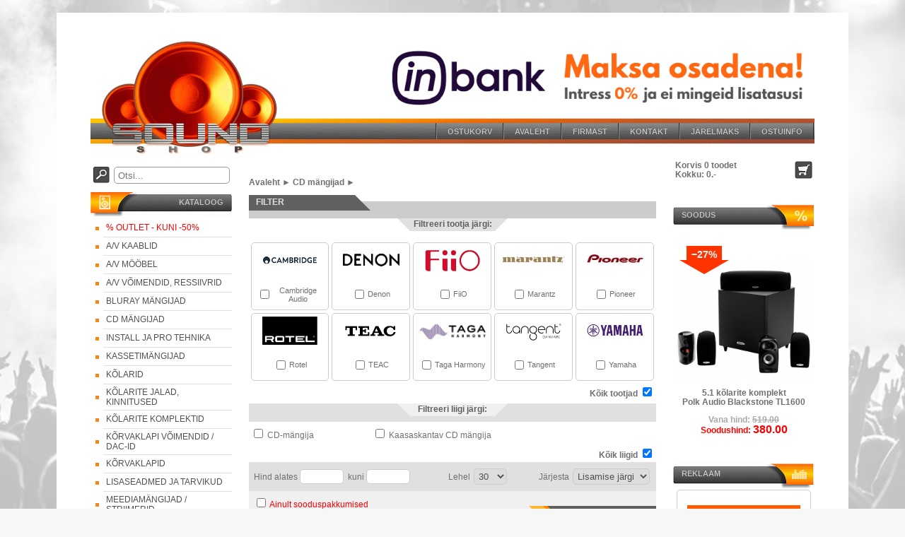

--- FILE ---
content_type: text/html; charset=iso-8859-1
request_url: http://soundshop.ee/?act=tooted&catname=CD+m%E4ngijad
body_size: 10338
content:
<!DOCTYPE html>
<html>
<head>
	<link href="img/favicon.ico" rel="icon" type="image/x-icon">
	<link href="img/favicon.ico" rel="shortcut icon" type="image/x-icon">
	<link rel="stylesheet" href="stiil.css?v=2" type="text/css">
	<link rel="stylesheet" href="thumbnailviewer.css" type="text/css">
	<script src="thumbnailviewer.js" type="text/javascript"></script>
	<link href="slider/js-image-slider.css" rel="stylesheet" type="text/css" />
	<script src="slider/js-image-slider.js" type="text/javascript"></script>
	<script src="margistus.js" type="text/javascript"></script>
	<script src="vihje.js" type="text/javascript"></script>
	<meta http-equiv="Content-Type" content="text/html; charset=iso-8859-1">
	<meta name="viewport" content="width=device-width, initial-scale=1">
	<link rel="stylesheet" type="text/css" href="timer/css/flipdown/flipdown.css">
    <script type="text/javascript" src="timer/js/flipdown/flipdown.js"></script>
    <script type="text/javascript" src="timer/js/main.js"></script>
	

	<meta name="robots" content="index,follow" >
	<meta name="description" content="Tootekataloog ">
	<meta name="keywords" content="e-kauplus,e-pood, ,CD-mängija, Kaasaskantav CD mängija,, Cambridge Audio, Denon, FiiO, Marantz, Pioneer, Rotel, TEAC, Taga Harmony, Tangent, Yamaha,">
	<title>Tootekataloog - CD mängijad  Cambridge Audio, Denon, FiiO, Marantz, Pioneer, Rotel, TEAC, Taga Harmony, Tangent, Yamaha, </title>
	
	

<script type="text/javascript">
     

var _gaq = _gaq || [];
	_gaq.push(['_setAccount', 'UA-17244635-1']);
	_gaq.push(['_trackPageview']);

	(function() {
		var ga = document.createElement('script'); ga.type = 'text/javascript'; ga.async = true;
		ga.src = ('https:' == document.location.protocol ? 'https://ssl' : 'http://www') + '.google-analytics.com/ga.js';
		var s = document.getElementsByTagName('script')[0]; s.parentNode.insertBefore(ga, s);
  })();
  
function addLink() {
	var body_element = document.getElementsByTagName('body')[0];
	var selection;
	selection = window.getSelection();
	var pagelink = "<br /> Loe lähemalt: <a href='"+document.location.href+"'>"+document.location.href+"</a>"; 
	var pagelink2 = "Soundshop.ee : <br />";
	var copytext =  selection + pagelink;
	var newdiv = document.createElement('div');
	newdiv.style.position='absolute';
	newdiv.style.left='-99999px';
	body_element.appendChild(newdiv);
	newdiv.innerHTML = copytext;
	selection.selectAllChildren(newdiv);
	window.setTimeout(function() {
		body_element.removeChild(newdiv);
	},0);
  }
document.oncopy = addLink;
</script>







</head>
<body  bgcolor="#f7f7f7" style="margin:0; padding:0;" onload="initToolTips();">&nbsp;
<script>
  fbq('track', 'ViewContent');
</script>
	<div id="toolTipLayer" style="position:absolute; visibility: hidden;left:0;right:0; z-index:2;margin:none; padding:none;"></div>
	<div id="main">

		<table width="1120" align=center class="varitaust"  bgcolor=#FFFFFF  style="position:relative; z-index:1;">
			<tr>
				<td align=center><br><br>
					<table width="1024" align="center" border="0"  cellspacing="0" cellpadding="0" style="border-style:solid; border-width:0px; border-collapse:collapse;" >
						<tr>
							<td colspan=5> 

								<table width="100%" height="167" align=center border=0 style=" border-collapse:collapse; background-image:url('skin2/top-valge_1024.gif');background-repeat:no-repeat;background-position:center top;">
									<tr>
										<td height=110> 
											<a class=menyytop href="/index.php"></a>
											<a  style="display:block;  border:0px solid #e0e0e0; height:105px;  width:670px;  float:right;" href="https://www.soundshop.ee/?act=jarelmaks">
											<img   src="./reklaam/indivy-ad2.png"  height="100" align="right" alt="Inbank jaga osadeks">
											</a>
										</td>
									</tr>
									<tr>
										<td height=50 style="vertical-align:text-top; padding-top:5px;">
											<a class=menyytop2 href="/index.php"></a>
							   
											<a class=menyy href="?act=info" >OSTUINFO</a>
								 
											<a class=menyy href="?act=jarelmaks">JÄRELMAKS</a>
								 
											<a class=menyy href="?act=kontakt">KONTAKT</a>
								 
											<a class=menyy href="?act=firmast">FIRMAST</a>
								 
											<a class=menyy href="/index.php">AVALEHT</a>
								 
											<a class=menyy href="?act=ostukorv" >OSTUKORV</a>
								 
											<div class=menyy style="border-left-style:none;"></div>

										</td>
									</tr>
								</table>
						</tr>
						<tr>
							<td width="200" valign=top align=center >
								<form action="?act=otsing" method="get">
								<table width="100%" border=0 >
									<tr valign="middle" >
										<td align="left" height="40">
											<input type="hidden" name="act" value="otsing">
											<input type=submit value="" class="otsingunupp">
											<input type="hidden" value="jah" name="arhiiv">
										</td>
										<td align=right>
											<input type=text  class="tekstiaken" style="font-size:10pt;-webkit-appearance:none; width:155px; height:20px; padding-left:5px; text-align:left" placeholder="Otsi..." value='' name="otsi" >
										</td>
									</tr>
								</table>
								</form>
								<div class=jaotustekst style="display:block; width:188px; height:29px; text-align:right; padding-right:12px; padding-top:9px; background-image:url('skin2/vkataloog.gif');background-repeat:no-repeat;">
									KATALOOG
								</div> 
								<table class="kataloogtd" cellpadding=4>
									<tr>
										<td  align=center >
											<img class=keskel  src="./skin2/nupp.gif" width="5" height="5" alt="*">
										</td>
										<td class="kataloog">
											<a href="?act=tooted&amp;catname=%25+OUTLET+-+kuni+-50%25" style="color:red;font-weight:normal;">
												% OUTLET - kuni -50%
											</a>
										</td>
									</tr>
									<tr>
										<td  align=center >
											<img class=keskel  src="./skin2/nupp.gif" width="5" height="5" alt="*">
										</td>
										<td class="kataloog">
											<a href="?act=tooted&amp;catname=A%2FV+kaablid" >
												A/V kaablid
											</a>
										</td>
									</tr>
									<tr>
										<td  align=center >
											<img class=keskel  src="./skin2/nupp.gif" width="5" height="5" alt="*">
										</td>
										<td class="kataloog">
											<a href="?act=tooted&amp;catname=A%2FV+m%F6%F6bel" >
												A/V mööbel
											</a>
										</td>
									</tr>
									<tr>
										<td  align=center >
											<img class=keskel  src="./skin2/nupp.gif" width="5" height="5" alt="*">
										</td>
										<td class="kataloog">
											<a href="?act=tooted&amp;catname=A%2FV+v%F5imendid%2C+ressiivrid" >
												A/V võimendid, ressiivrid
											</a>
										</td>
									</tr>
									<tr>
										<td  align=center >
											<img class=keskel  src="./skin2/nupp.gif" width="5" height="5" alt="*">
										</td>
										<td class="kataloog">
											<a href="?act=tooted&amp;catname=Bluray+m%E4ngijad" >
												Bluray mängijad
											</a>
										</td>
									</tr>
									<tr>
										<td  align=center >
											<img class=keskel  src="./skin2/nupp.gif" width="5" height="5" alt="*">
										</td>
										<td class="kataloog">
											<a href="?act=tooted&amp;catname=CD+m%E4ngijad" >
												CD mängijad
											</a>
										</td>
									</tr>
									<tr>
										<td  align=center >
											<img class=keskel  src="./skin2/nupp.gif" width="5" height="5" alt="*">
										</td>
										<td class="kataloog">
											<a href="?act=tooted&amp;catname=Install+ja+PRO+tehnika" >
												Install ja PRO tehnika
											</a>
										</td>
									</tr>
									<tr>
										<td  align=center >
											<img class=keskel  src="./skin2/nupp.gif" width="5" height="5" alt="*">
										</td>
										<td class="kataloog">
											<a href="?act=tooted&amp;catname=Kassetim%E4ngijad" >
												Kassetimängijad
											</a>
										</td>
									</tr>
									<tr>
										<td  align=center >
											<img class=keskel  src="./skin2/nupp.gif" width="5" height="5" alt="*">
										</td>
										<td class="kataloog">
											<a href="?act=tooted&amp;catname=K%F5larid" >
												Kõlarid
											</a>
										</td>
									</tr>
									<tr>
										<td  align=center >
											<img class=keskel  src="./skin2/nupp.gif" width="5" height="5" alt="*">
										</td>
										<td class="kataloog">
											<a href="?act=tooted&amp;catname=K%F5larite+jalad%2C+kinnitused" >
												Kõlarite jalad, kinnitused
											</a>
										</td>
									</tr>
									<tr>
										<td  align=center >
											<img class=keskel  src="./skin2/nupp.gif" width="5" height="5" alt="*">
										</td>
										<td class="kataloog">
											<a href="?act=tooted&amp;catname=K%F5larite+komplektid" >
												Kõlarite komplektid
											</a>
										</td>
									</tr>
									<tr>
										<td  align=center >
											<img class=keskel  src="./skin2/nupp.gif" width="5" height="5" alt="*">
										</td>
										<td class="kataloog">
											<a href="?act=tooted&amp;catname=K%F5rvaklapi+v%F5imendid+%2F+DAC-id" >
												Kõrvaklapi võimendid / DAC-id
											</a>
										</td>
									</tr>
									<tr>
										<td  align=center >
											<img class=keskel  src="./skin2/nupp.gif" width="5" height="5" alt="*">
										</td>
										<td class="kataloog">
											<a href="?act=tooted&amp;catname=K%F5rvaklapid" >
												Kõrvaklapid
											</a>
										</td>
									</tr>
									<tr>
										<td  align=center >
											<img class=keskel  src="./skin2/nupp.gif" width="5" height="5" alt="*">
										</td>
										<td class="kataloog">
											<a href="?act=tooted&amp;catname=Lisaseadmed+ja+tarvikud" >
												Lisaseadmed ja tarvikud
											</a>
										</td>
									</tr>
									<tr>
										<td  align=center >
											<img class=keskel  src="./skin2/nupp.gif" width="5" height="5" alt="*">
										</td>
										<td class="kataloog">
											<a href="?act=tooted&amp;catname=Meediam%E4ngijad+%2F+Striimerid" >
												Meediamängijad / Striimerid
											</a>
										</td>
									</tr>
									<tr>
										<td  align=center >
											<img class=keskel  src="./skin2/nupp.gif" width="5" height="5" alt="*">
										</td>
										<td class="kataloog">
											<a href="?act=tooted&amp;catname=Muusikakeskused%2C+stereo+komplektid" >
												Muusikakeskused, stereo komplektid
											</a>
										</td>
									</tr>
									<tr>
										<td  align=center >
											<img class=keskel  src="./skin2/nupp.gif" width="5" height="5" alt="*">
										</td>
										<td class="kataloog">
											<a href="?act=tooted&amp;catname=Stereo+v%F5imendid%2C+ressiivrid" >
												Stereo võimendid, ressiivrid
											</a>
										</td>
									</tr>
									<tr>
										<td  align=center >
											<img class=keskel  src="./skin2/nupp.gif" width="5" height="5" alt="*">
										</td>
										<td class="kataloog">
											<a href="?act=tooted&amp;catname=Subwoofrid" >
												Subwoofrid
											</a>
										</td>
									</tr>
									<tr>
										<td  align=center >
											<img class=keskel  src="./skin2/nupp.gif" width="5" height="5" alt="*">
										</td>
										<td class="kataloog">
											<a href="?act=tooted&amp;catname=TV+helis%FCsteemid" >
												TV helisüsteemid
											</a>
										</td>
									</tr>
									<tr>
										<td  align=center >
											<img class=keskel  src="./skin2/nupp.gif" width="5" height="5" alt="*">
										</td>
										<td class="kataloog">
											<a href="?act=tooted&amp;catname=Telerite%2Fprojektorite+kinnitused" >
												Telerite/projektorite kinnitused
											</a>
										</td>
									</tr>
									<tr>
										<td  align=center >
											<img class=keskel  src="./skin2/nupp.gif" width="5" height="5" alt="*">
										</td>
										<td class="kataloog">
											<a href="?act=tooted&amp;catname=Tuunerid" >
												Tuunerid
											</a>
										</td>
									</tr>
									<tr>
										<td  align=center >
											<img class=keskel  src="./skin2/nupp.gif" width="5" height="5" alt="*">
										</td>
										<td class="kataloog">
											<a href="?act=tooted&amp;catname=Vin%FC%FClplaadi+m%E4ngijad+ja+tarvikud" >
												Vinüülplaadi mängijad ja tarvikud
											</a>
										</td>
									</tr>
									<tr>
										<td>
											<img class=keskel src="./skin2/noolv2.gif" alt="-">
										</td>
										<td class="kataloog">
											<a class=text3 style=" color: RED;" href="?act=tooted&amp;soodus=jah">
												KÕIK SOODUSPAKKUMISED
											</a>
										</td>
									</tr>
									<tr>
										<td>
											<img class=keskel src="./skin2/noolv.gif" alt="-">
										</td>
										<td class="kataloog">
											<a class=text3 style="color: #FF6600;" href="?act=tootjad">
												KAUBAMÄRGID
											</a>
										</td>
									</tr> 
									<tr>
										<td>
											<img class=keskel src="./skin2/noolv3.gif" alt="-">
										</td>
										<td class="kataloog">
											<a class=text3 style=" color: #888888;" href="?act=tooted&amp;arhiiv=jah">
												Arhiveeritud tooted
											</a>
										</td>
									</tr>
								</table>
								<br>  
								<div class=jaotustekst style="display:block;  width:188px; height:29px; text-align:right; padding-right:12px; padding-top:9px;  background-image:url('skin2/vtaht.gif');background-repeat:no-repeat;">
									VIIMATI LISATUD
								</div>
								<table width="100%" cellspacing=3>
									<tr>
										<td>
											<b class="b1h"></b><b class="b2h"></b><b class="b3h"></b><b class="b4h"></b>
											<div class="headh">
												<div style="position: relative; float: center;">
													<table  width="100%" align="center" border="0" cellspacing="5">
														<tr>
															<td width=55 height=55 align=center bgcolor="#FFFFFF">
												 
																<a href="?id=3846&amp;toode=Dual CS 529BTWN Walnut (Bluetooth, Täisautomaatne)">
																	<img src="img/items/3846.jpg" width="50" alt="UUS: Dual CS 529BTWN Walnut (Bluetooth, Täisautomaatne)" border=0>
																</a>
																<div class=text1 Style="position: absolute; top:0px; left:4px;  text-align: center; color:#00BFFF  ;font-size:8pt;">
																	<b>UUS!</b>
																</div>
																
															</td>
															<td valign=middle align=center>
																<a href="?id=3846&amp;toode=Dual CS 529BTWN Walnut (Bluetooth, Täisautomaatne)" class=text3>
																	<div style="line-height:9pt;"><b> Vinüülplaadi mängija</b></div><div style="line-height:10pt;">
																		<b>Dual CS 529BTWN Walnut (Bluetooth, Täisautomaatne)</b>
																	</div> 
																</a>
																<div class=text3 align=center style="color:#888888; font-size:7pt;">
																	15.12.2025
																</div>
															</td>
															
														</tr>
													</table>
												</div>
											</div>
											<div class="contenth">
												<table width="100%" align=center cellpadding=5 >
													<tr>
														<td align=center>
															<div class=text3 style="line-height:8pt;">
																<a href="?id=3846&amp;toode=Dual CS 529BTWN Walnut (Bluetooth, Täisautomaatne)" class=text3 style="text-decoration:none; font-size:8pt; ">
																	Täisautomaatse juhtimisega ja Bluetooth toega kõrgetasemeline...
																</a>
															</div>
														</td>
													</tr>
												</table>
											</div>
											<b class="b4bh"></b><b class="b3bh"></b><b class="b2bh"></b><b class="b1h"></b>
											<div style="font-size:3pt;">
												&nbsp;
											</div>
											<b class="b1h"></b><b class="b2h"></b><b class="b3h"></b><b class="b4h"></b>
											<div class="headh">
												<div style="position: relative; float: center;">
													<table  width="100%" align="center" border="0" cellspacing="5">
														<tr>
															<td width=55 height=55 align=center bgcolor="#FFFFFF">
												 
																<a href="?id=3845&amp;toode=Dual CS 529BT Black (Bluetooth, Täisautomaatne)">
																	<img src="img/items/3845.jpg" width="50" alt="UUS: Dual CS 529BT Black (Bluetooth, Täisautomaatne)" border=0>
																</a>
																<div class=text1 Style="position: absolute; top:0px; left:4px;  text-align: center; color:#00BFFF  ;font-size:8pt;">
																	<b>UUS!</b>
																</div>
																
															</td>
															<td valign=middle align=center>
																<a href="?id=3845&amp;toode=Dual CS 529BT Black (Bluetooth, Täisautomaatne)" class=text3>
																	<div style="line-height:9pt;"><b> Vinüülplaadi mängija</b></div><div style="line-height:10pt;">
																		<b>Dual CS 529BT Black (Bluetooth, Täisautomaatne)</b>
																	</div> 
																</a>
																<div class=text3 align=center style="color:#888888; font-size:7pt;">
																	15.12.2025
																</div>
															</td>
															
														</tr>
													</table>
												</div>
											</div>
											<div class="contenth">
												<table width="100%" align=center cellpadding=5 >
													<tr>
														<td align=center>
															<div class=text3 style="line-height:8pt;">
																<a href="?id=3845&amp;toode=Dual CS 529BT Black (Bluetooth, Täisautomaatne)" class=text3 style="text-decoration:none; font-size:8pt; ">
																	Täisautomaatse juhtimisega ja Bluetooth toega kõrgetasemeline...
																</a>
															</div>
														</td>
													</tr>
												</table>
											</div>
											<b class="b4bh"></b><b class="b3bh"></b><b class="b2bh"></b><b class="b1h"></b>
											<div style="font-size:3pt;">
												&nbsp;
											</div>
											<b class="b1h"></b><b class="b2h"></b><b class="b3h"></b><b class="b4h"></b>
											<div class="headh">
												<div style="position: relative; float: center;">
													<table  width="100%" align="center" border="0" cellspacing="5">
														<tr>
															<td width=55 height=55 align=center bgcolor="#FFFFFF">
												 
																<a href="?id=3844&amp;toode=Dual CS 429W Walnut (Täisautomaatne)">
																	<img src="img/items/3844.jpg" width="50" alt="UUS: Dual CS 429W Walnut (Täisautomaatne)" border=0>
																</a>
																<div class=text1 Style="position: absolute; top:0px; left:4px;  text-align: center; color:#00BFFF  ;font-size:8pt;">
																	<b>UUS!</b>
																</div>
																
															</td>
															<td valign=middle align=center>
																<a href="?id=3844&amp;toode=Dual CS 429W Walnut (Täisautomaatne)" class=text3>
																	<div style="line-height:9pt;"><b> Vinüülplaadi mängija</b></div><div style="line-height:10pt;">
																		<b>Dual CS 429W Walnut (Täisautomaatne)</b>
																	</div> 
																</a>
																<div class=text3 align=center style="color:#888888; font-size:7pt;">
																	15.12.2025
																</div>
															</td>
															
														</tr>
													</table>
												</div>
											</div>
											<div class="contenth">
												<table width="100%" align=center cellpadding=5 >
													<tr>
														<td align=center>
															<div class=text3 style="line-height:8pt;">
																<a href="?id=3844&amp;toode=Dual CS 429W Walnut (Täisautomaatne)" class=text3 style="text-decoration:none; font-size:8pt; ">
																	Täisautomaatse juhtimisega kõrgetasemeline plaadimängija, mis...
																</a>
															</div>
														</td>
													</tr>
												</table>
											</div>
											<b class="b4bh"></b><b class="b3bh"></b><b class="b2bh"></b><b class="b1h"></b>
											<div style="font-size:3pt;">
												&nbsp;
											</div>
											<b class="b1h"></b><b class="b2h"></b><b class="b3h"></b><b class="b4h"></b>
											<div class="headh">
												<div style="position: relative; float: center;">
													<table  width="100%" align="center" border="0" cellspacing="5">
														<tr>
															<td width=55 height=55 align=center bgcolor="#FFFFFF">
												 
																<a href="?id=3843&amp;toode=Dual CS 429 Black (Täisautomaatne)">
																	<img src="img/items/3843.jpg" width="50" alt="UUS: Dual CS 429 Black (Täisautomaatne)" border=0>
																</a>
																<div class=text1 Style="position: absolute; top:0px; left:4px;  text-align: center; color:#00BFFF  ;font-size:8pt;">
																	<b>UUS!</b>
																</div>
																
															</td>
															<td valign=middle align=center>
																<a href="?id=3843&amp;toode=Dual CS 429 Black (Täisautomaatne)" class=text3>
																	<div style="line-height:9pt;"><b> Vinüülplaadi mängija</b></div><div style="line-height:10pt;">
																		<b>Dual CS 429 Black (Täisautomaatne)</b>
																	</div> 
																</a>
																<div class=text3 align=center style="color:#888888; font-size:7pt;">
																	15.12.2025
																</div>
															</td>
															
														</tr>
													</table>
												</div>
											</div>
											<div class="contenth">
												<table width="100%" align=center cellpadding=5 >
													<tr>
														<td align=center>
															<div class=text3 style="line-height:8pt;">
																<a href="?id=3843&amp;toode=Dual CS 429 Black (Täisautomaatne)" class=text3 style="text-decoration:none; font-size:8pt; ">
																	Täisautomaatse juhtimisega kõrgetasemeline plaadimängija, mis...
																</a>
															</div>
														</td>
													</tr>
												</table>
											</div>
											<b class="b4bh"></b><b class="b3bh"></b><b class="b2bh"></b><b class="b1h"></b>
											<div style="font-size:3pt;">
												&nbsp;
											</div>
											<b class="b1h"></b><b class="b2h"></b><b class="b3h"></b><b class="b4h"></b>
											<div class="headh">
												<div style="position: relative; float: center;">
													<table  width="100%" align="center" border="0" cellspacing="5">
														<tr>
															<td width=55 height=55 align=center bgcolor="#FFFFFF">
												 
																<a href="?id=3842&amp;toode=Dual CS 329 Black (Täisautomaatne)">
																	<img src="img/items/3842.jpg" width="50" alt="UUS: Dual CS 329 Black (Täisautomaatne)" border=0>
																</a>
																<div class=text1 Style="position: absolute; top:0px; left:4px;  text-align: center; color:#00BFFF  ;font-size:8pt;">
																	<b>UUS!</b>
																</div>
																
															</td>
															<td valign=middle align=center>
																<a href="?id=3842&amp;toode=Dual CS 329 Black (Täisautomaatne)" class=text3>
																	<div style="line-height:9pt;"><b> Vinüülplaadi mängija</b></div><div style="line-height:10pt;">
																		<b>Dual CS 329 Black (Täisautomaatne)</b>
																	</div> 
																</a>
																<div class=text3 align=center style="color:#888888; font-size:7pt;">
																	15.12.2025
																</div>
															</td>
															
														</tr>
													</table>
												</div>
											</div>
											<div class="contenth">
												<table width="100%" align=center cellpadding=5 >
													<tr>
														<td align=center>
															<div class=text3 style="line-height:8pt;">
																<a href="?id=3842&amp;toode=Dual CS 329 Black (Täisautomaatne)" class=text3 style="text-decoration:none; font-size:8pt; ">
																	Lihtne, täisautomaatse juhtimisega plaadimängija. , Optimaalne...
																</a>
															</div>
														</td>
													</tr>
												</table>
											</div>
											<b class="b4bh"></b><b class="b3bh"></b><b class="b2bh"></b><b class="b1h"></b>
											<div style="font-size:3pt;">
												&nbsp;
											</div>
											<div style="font-size:4pt;">
												&nbsp;
											</div>
											
										</td>
									</tr>
								</table>
								<div class=jaotustekst style="display:block; width:188px; height:27px; text-align:right; padding-right:12px; padding-top:9px; background-image:url('skin2/vtop.gif');background-repeat:no-repeat;">
									ENIM VAADATUD
								</div>
								<table width=100% cellspacing=3>
									<tr align=center>
										<td bgcolor=#FFB733 style=" background: linear-gradient(#FF8800, #FFB733 );">
											<a href="?act=top&amp;aeg=24" class=text3 style="color:#FFFFFF;">
											<b>24 Tundi</b>
											</a>
										</td>
										<td bgcolor=#CCCCCC>
											<a href="?act=top&amp;aeg=7" class=text3 style="hover:#FF6600;">
											<b>7 Päeva</b>
											</a>
										</td>
										<td bgcolor=#CCCCCC>
											<a href="?act=top&amp;aeg=1" class=text3 style="hover:#FF6600;">
											<b>1 Kuu</b>
											</a>
										</td>
									</tr>
								</table>
									
								<div style="font-size:2pt;">
									&nbsp;
								</div>
								<table width=100% cellspacing=3 >
									<tr>
										<td>
											<b class="b1h"></b><b class="b2h" ></b><b class="b3h"></b><b class="b4h"></b>
											<div class="headh">
			
												<table  width=100% align=center cellspacing=0 >
													<tr>
														<td width=60 height=60 align=center bgcolor="#FFFFFF">
															<a href="?id=2649&amp;toode=Polk Audio Signa S1">
																<img src="img/items/2649.jpg" width="50" alt="Koht nr. 1 - Polk Audio Signa S1" border=0>
															</a>
														</td>
													  
														<td valign=middle align=center >
															<a href="?id=2649&amp;toode=Polk Audio Signa S1" class=text3 style="line-height:10pt;">
																<div><b>Soundbar</b></div> 
																<div><b>Polk Audio Signa S1</b></div>
															</a>
														</td>
													</tr> 			  
												</table> 
											  
											</div>
											<b class="b4bf"></b><b class="b3bf"></b><b class="b2bf"></b><b class="b1h"></b>
											
											<div style="font-size:3pt;">
												&nbsp;
											</div>
											<b class="b1h"></b><b class="b2h" ></b><b class="b3h"></b><b class="b4h"></b>
											<div class="headh">
			
												<table  width=100% align=center cellspacing=0 >
													<tr>
														<td width=60 height=60 align=center bgcolor="#FFFFFF">
															<a href="?id=3439&amp;toode=Wharfedale DIAMOND 12.3">
																<img src="img/items/3439.jpg" height="50" alt="Koht nr. 2 - Wharfedale DIAMOND 12.3" border=0>
															</a>
														</td>
													  
														<td valign=middle align=center >
															<a href="?id=3439&amp;toode=Wharfedale DIAMOND 12.3" class=text3 style="line-height:10pt;">
																<div><b>Põrandakõlar</b></div> 
																<div><b>Wharfedale DIAMOND 12.3</b></div>
															</a>
														</td>
													</tr> 			  
												</table> 
											  
											</div>
											<b class="b4bf"></b><b class="b3bf"></b><b class="b2bf"></b><b class="b1h"></b>
											
											<div style="font-size:3pt;">
												&nbsp;
											</div>
											<b class="b1h"></b><b class="b2h" ></b><b class="b3h"></b><b class="b4h"></b>
											<div class="headh">
			
												<table  width=100% align=center cellspacing=0 >
													<tr>
														<td width=60 height=60 align=center bgcolor="#FFFFFF">
															<a href="?id=2893&amp;toode=Pioneer A-10AE">
																<img src="img/items/2893.jpg" width="50" alt="Koht nr. 3 - Pioneer A-10AE" border=0>
															</a>
														</td>
													  
														<td valign=middle align=center >
															<a href="?id=2893&amp;toode=Pioneer A-10AE" class=text3 style="line-height:10pt;">
																<div><b>Stereo võimendi</b></div> 
																<div><b>Pioneer A-10AE</b></div>
															</a>
														</td>
													</tr> 			  
												</table> 
											  
											</div>
											<b class="b4bf"></b><b class="b3bf"></b><b class="b2bf"></b><b class="b1h"></b>
											
											<div style="font-size:3pt;">
												&nbsp;
											</div>
											<b class="b1h"></b><b class="b2h" ></b><b class="b3h"></b><b class="b4h"></b>
											<div class="headh">
			
												<table  width=100% align=center cellspacing=0 >
													<tr>
														<td width=60 height=60 align=center bgcolor="#FFFFFF">
															<a href="?id=242&amp;toode=Radiotehnika SM-300 M">
																<img src="img/items/242.jpg" height="50" alt="Koht nr. 4 - Radiotehnika SM-300 M" border=0>
															</a>
														</td>
													  
														<td valign=middle align=center >
															<a href="?id=242&amp;toode=Radiotehnika SM-300 M" class=text3 style="line-height:10pt;">
																<div><b>Põrandakõlar</b></div> 
																<div><b>Radiotehnika SM-300 M</b></div>
															</a>
														</td>
													</tr> 			  
												</table> 
											  
											</div>
											<b class="b4bf"></b><b class="b3bf"></b><b class="b2bf"></b><b class="b1h"></b>
											
											<div style="font-size:3pt;">
												&nbsp;
											</div>
											<b class="b1h"></b><b class="b2h" ></b><b class="b3h"></b><b class="b4h"></b>
											<div class="headh">
			
												<table  width=100% align=center cellspacing=0 >
													<tr>
														<td width=60 height=60 align=center bgcolor="#FFFFFF">
															<a href="?id=3669&amp;toode=Bowers & Wilkins Px8 McLaren Edition">
																<img src="img/items/3669.jpg" width="50" alt="Koht nr. 5 - Bowers & Wilkins Px8 McLaren Edition" border=0>
															</a>
														</td>
													  
														<td valign=middle align=center >
															<a href="?id=3669&amp;toode=Bowers & Wilkins Px8 McLaren Edition" class=text3 style="line-height:10pt;">
																<div><b>Bluetooth kõrvaklapid</b></div> 
																<div><b>Bowers & Wilkins Px8 McLaren Edition</b></div>
															</a>
														</td>
													</tr> 			  
												</table> 
											  
											</div>
											<b class="b4bf"></b><b class="b3bf"></b><b class="b2bf"></b><b class="b1h"></b>
											
											<div style="font-size:3pt;">
												&nbsp;
											</div>
											<div style="font-size:4pt;">&nbsp;</div>
										</td>
									</tr>
								</table> 
								<div class=jaotustekst style="display:block; width:188px; height:29px; text-align:right; padding-right:12px; padding-top:9px; background-image:url('skin2/vsoodus.gif');background-repeat:no-repeat;">
									SOODUS
								</div><br>
								<table align=center>
									<tr>
										<td align=center>
											<div  style="position: relative; float: center;">
												<div class=text1 Style="position: absolute; top:0px; left:4px;  text-align: center; color:#00BFFF  ;font-size:8pt;">
													<div class=nool1>
														&minus;26%
													</div>
													<div class=nool2></div>
												</div>
												<br>
												<a href="?id=2606&amp;toode=Taga Harmony Azure 12-14 BIWIRE (OFC, jm.)">
													<img src="img/items/2606.jpg" width="190" alt="Taga Harmony Azure 12-14 BIWIRE (OFC, jm.) soodushind &minus;26%" border=0>
												</a>
											</div>
										</td>
									</tr>
									<tr>
										<td align=center>
											<a href="?id=2606&amp;toode=Taga Harmony Azure 12-14 BIWIRE (OFC, jm.)" style="text-decoration:none;" class=text1>
												<div>
													Kõlarikaabel rullist 
													<br> 
													Taga Harmony Azure 12-14 BIWIRE (OFC, jm.)
												</div>
												<div class=text2>
													&nbsp;
												</div>
												<div style="color: #aaa;">
													Vana hind:
													<strike>8.90</strike>
												</div>
												<div style="color:red;">
													Soodushind: 
													<b style="font-size:12pt;"  >6.60 </b>
												</div>
											</a>
										</td>
									</tr>
								</table><br>
						</td>
						<td width="18">
							&nbsp;
						</td>
						<td width="" valign="top" align="center">
							<br>
<table width=100% border=0 align=center>
  <tr>
    <td align=left valign=middle height=25 >
       <div class=text1 >
       <a href="?" class=text1 >&nbsp;Avaleht</a> &#9658; <a href="?act=tooted&amp;catname=CD+m%E4ngijad" class=text1 > CD mängijad</a>  &#9658; <a href="?act=tooted&amp;catname=CD+m%E4ngijad&amp;co=" class=text1 > </a>  </div>
    </td>
  </tr>
  <tr>
    <td height=7>
    </td>
  </tr>
</table>

         <form  name="filter" action="?act=tooted&amp;catname=CD mängijad" method=GET>
          
           <table width=98%  id=plokk2  style="background:#CCC;">
            <tr>
             <td>
			 <input type="hidden" value="tooted" name="act">
             <input type="hidden" value="CD mängijad" name="catname">
             <div id=plokk class=text1 style="top:-10px; color:#e0e0e0;">FILTER</div>
             </td>   
            </tr>
           </table>
                  <div  id=trapets ><div class="text1" style=" position: relative; top:-16px; color: #606060">Filtreeri tootja järgi:</div></div>     <table width="98%" bgcolor=#ffffff>
            <tr> 
                 <td height=90>
                   <table border=0 class="kumer" id="a0"  align="center" width="100%" bgcolor=#ffffff style="border-spacing:0;">   
                     <tr>
                       <td align=center height=50 colspan=2 >
                         <a href="?act=tooted&amp;catname=CD+m%E4ngijad&amp;co=Cambridge Audio">
                         <img src="tootjad/Cambridge Audio.jpg" height="40" border=0 alt="Cambridge Audio">
                         </a>
                       </td>
                     </tr>
                     <tr>
                       <td  width="110" height=40 valign=middle align=center >                            

                         <table border=0 style="border-collapse:collapse;max-width:90%;">
                           <tr>
                             <td width=18 align=left>
                               <input type="checkbox"  name="firma[]" value="Cambridge Audio" onClick="valikud()">
                             </td>
                             <td  align=center>
                               <div  align=center class=text3 style="font-size:8pt;">
                                 <a href="?act=tooted&amp;catname=CD+m%E4ngijad&amp;co=Cambridge Audio" style="font-size:8pt;">
                                   Cambridge Audio
                                 </a>
                               </div>
                             </td>
                           </tr>
                         </table>

                       </td>
                     </tr>
                   </table>
                 </td>
                 <td height=90>
                   <table border=0 class="kumer" id="a1"  align="center" width="100%" bgcolor=#ffffff style="border-spacing:0;">   
                     <tr>
                       <td align=center height=50 colspan=2 >
                         <a href="?act=tooted&amp;catname=CD+m%E4ngijad&amp;co=Denon">
                         <img src="tootjad/Denon.jpg" height="40" border=0 alt="Denon">
                         </a>
                       </td>
                     </tr>
                     <tr>
                       <td  width="110" height=40 valign=middle align=center >                            

                         <table border=0 style="border-collapse:collapse;max-width:90%;">
                           <tr>
                             <td width=18 align=left>
                               <input type="checkbox"  name="firma[]" value="Denon" onClick="valikud()">
                             </td>
                             <td  align=center>
                               <div  align=center class=text3 style="font-size:8pt;">
                                 <a href="?act=tooted&amp;catname=CD+m%E4ngijad&amp;co=Denon" style="font-size:8pt;">
                                   Denon
                                 </a>
                               </div>
                             </td>
                           </tr>
                         </table>

                       </td>
                     </tr>
                   </table>
                 </td>
                 <td height=90>
                   <table border=0 class="kumer" id="a2"  align="center" width="100%" bgcolor=#ffffff style="border-spacing:0;">   
                     <tr>
                       <td align=center height=50 colspan=2 >
                         <a href="?act=tooted&amp;catname=CD+m%E4ngijad&amp;co=FiiO">
                         <img src="tootjad/FiiO.jpg" height="40" border=0 alt="FiiO">
                         </a>
                       </td>
                     </tr>
                     <tr>
                       <td  width="110" height=40 valign=middle align=center >                            

                         <table border=0 style="border-collapse:collapse;max-width:90%;">
                           <tr>
                             <td width=18 align=left>
                               <input type="checkbox"  name="firma[]" value="FiiO" onClick="valikud()">
                             </td>
                             <td  align=center>
                               <div  align=center class=text3 style="font-size:8pt;">
                                 <a href="?act=tooted&amp;catname=CD+m%E4ngijad&amp;co=FiiO" style="font-size:8pt;">
                                   FiiO
                                 </a>
                               </div>
                             </td>
                           </tr>
                         </table>

                       </td>
                     </tr>
                   </table>
                 </td>
                 <td height=90>
                   <table border=0 class="kumer" id="a3"  align="center" width="100%" bgcolor=#ffffff style="border-spacing:0;">   
                     <tr>
                       <td align=center height=50 colspan=2 >
                         <a href="?act=tooted&amp;catname=CD+m%E4ngijad&amp;co=Marantz">
                         <img src="tootjad/Marantz.jpg" height="40" border=0 alt="Marantz">
                         </a>
                       </td>
                     </tr>
                     <tr>
                       <td  width="110" height=40 valign=middle align=center >                            

                         <table border=0 style="border-collapse:collapse;max-width:90%;">
                           <tr>
                             <td width=18 align=left>
                               <input type="checkbox"  name="firma[]" value="Marantz" onClick="valikud()">
                             </td>
                             <td  align=center>
                               <div  align=center class=text3 style="font-size:8pt;">
                                 <a href="?act=tooted&amp;catname=CD+m%E4ngijad&amp;co=Marantz" style="font-size:8pt;">
                                   Marantz
                                 </a>
                               </div>
                             </td>
                           </tr>
                         </table>

                       </td>
                     </tr>
                   </table>
                 </td>
                 <td height=90>
                   <table border=0 class="kumer" id="a4"  align="center" width="100%" bgcolor=#ffffff style="border-spacing:0;">   
                     <tr>
                       <td align=center height=50 colspan=2 >
                         <a href="?act=tooted&amp;catname=CD+m%E4ngijad&amp;co=Pioneer">
                         <img src="tootjad/Pioneer.jpg" height="40" border=0 alt="Pioneer">
                         </a>
                       </td>
                     </tr>
                     <tr>
                       <td  width="110" height=40 valign=middle align=center >                            

                         <table border=0 style="border-collapse:collapse;max-width:90%;">
                           <tr>
                             <td width=18 align=left>
                               <input type="checkbox"  name="firma[]" value="Pioneer" onClick="valikud()">
                             </td>
                             <td  align=center>
                               <div  align=center class=text3 style="font-size:8pt;">
                                 <a href="?act=tooted&amp;catname=CD+m%E4ngijad&amp;co=Pioneer" style="font-size:8pt;">
                                   Pioneer
                                 </a>
                               </div>
                             </td>
                           </tr>
                         </table>

                       </td>
                     </tr>
                   </table>
                 </td></tr><tr>
                 <td height=90>
                   <table border=0 class="kumer" id="a5"  align="center" width="100%" bgcolor=#ffffff style="border-spacing:0;">   
                     <tr>
                       <td align=center height=50 colspan=2 >
                         <a href="?act=tooted&amp;catname=CD+m%E4ngijad&amp;co=Rotel">
                         <img src="tootjad/Rotel.jpg" height="40" border=0 alt="Rotel">
                         </a>
                       </td>
                     </tr>
                     <tr>
                       <td  width="110" height=40 valign=middle align=center >                            

                         <table border=0 style="border-collapse:collapse;max-width:90%;">
                           <tr>
                             <td width=18 align=left>
                               <input type="checkbox"  name="firma[]" value="Rotel" onClick="valikud()">
                             </td>
                             <td  align=center>
                               <div  align=center class=text3 style="font-size:8pt;">
                                 <a href="?act=tooted&amp;catname=CD+m%E4ngijad&amp;co=Rotel" style="font-size:8pt;">
                                   Rotel
                                 </a>
                               </div>
                             </td>
                           </tr>
                         </table>

                       </td>
                     </tr>
                   </table>
                 </td>
                 <td height=90>
                   <table border=0 class="kumer" id="a6"  align="center" width="100%" bgcolor=#ffffff style="border-spacing:0;">   
                     <tr>
                       <td align=center height=50 colspan=2 >
                         <a href="?act=tooted&amp;catname=CD+m%E4ngijad&amp;co=TEAC">
                         <img src="tootjad/TEAC.jpg" height="40" border=0 alt="TEAC">
                         </a>
                       </td>
                     </tr>
                     <tr>
                       <td  width="110" height=40 valign=middle align=center >                            

                         <table border=0 style="border-collapse:collapse;max-width:90%;">
                           <tr>
                             <td width=18 align=left>
                               <input type="checkbox"  name="firma[]" value="TEAC" onClick="valikud()">
                             </td>
                             <td  align=center>
                               <div  align=center class=text3 style="font-size:8pt;">
                                 <a href="?act=tooted&amp;catname=CD+m%E4ngijad&amp;co=TEAC" style="font-size:8pt;">
                                   TEAC
                                 </a>
                               </div>
                             </td>
                           </tr>
                         </table>

                       </td>
                     </tr>
                   </table>
                 </td>
                 <td height=90>
                   <table border=0 class="kumer" id="a7"  align="center" width="100%" bgcolor=#ffffff style="border-spacing:0;">   
                     <tr>
                       <td align=center height=50 colspan=2 >
                         <a href="?act=tooted&amp;catname=CD+m%E4ngijad&amp;co=Taga Harmony">
                         <img src="tootjad/Taga Harmony.jpg" height="40" border=0 alt="Taga Harmony">
                         </a>
                       </td>
                     </tr>
                     <tr>
                       <td  width="110" height=40 valign=middle align=center >                            

                         <table border=0 style="border-collapse:collapse;max-width:90%;">
                           <tr>
                             <td width=18 align=left>
                               <input type="checkbox"  name="firma[]" value="Taga Harmony" onClick="valikud()">
                             </td>
                             <td  align=center>
                               <div  align=center class=text3 style="font-size:8pt;">
                                 <a href="?act=tooted&amp;catname=CD+m%E4ngijad&amp;co=Taga Harmony" style="font-size:8pt;">
                                   Taga Harmony
                                 </a>
                               </div>
                             </td>
                           </tr>
                         </table>

                       </td>
                     </tr>
                   </table>
                 </td>
                 <td height=90>
                   <table border=0 class="kumer" id="a8"  align="center" width="100%" bgcolor=#ffffff style="border-spacing:0;">   
                     <tr>
                       <td align=center height=50 colspan=2 >
                         <a href="?act=tooted&amp;catname=CD+m%E4ngijad&amp;co=Tangent">
                         <img src="tootjad/Tangent.jpg" height="40" border=0 alt="Tangent">
                         </a>
                       </td>
                     </tr>
                     <tr>
                       <td  width="110" height=40 valign=middle align=center >                            

                         <table border=0 style="border-collapse:collapse;max-width:90%;">
                           <tr>
                             <td width=18 align=left>
                               <input type="checkbox"  name="firma[]" value="Tangent" onClick="valikud()">
                             </td>
                             <td  align=center>
                               <div  align=center class=text3 style="font-size:8pt;">
                                 <a href="?act=tooted&amp;catname=CD+m%E4ngijad&amp;co=Tangent" style="font-size:8pt;">
                                   Tangent
                                 </a>
                               </div>
                             </td>
                           </tr>
                         </table>

                       </td>
                     </tr>
                   </table>
                 </td>
                 <td height=90>
                   <table border=0 class="kumer" id="a9"  align="center" width="100%" bgcolor=#ffffff style="border-spacing:0;">   
                     <tr>
                       <td align=center height=50 colspan=2 >
                         <a href="?act=tooted&amp;catname=CD+m%E4ngijad&amp;co=Yamaha">
                         <img src="tootjad/Yamaha.jpg" height="40" border=0 alt="Yamaha">
                         </a>
                       </td>
                     </tr>
                     <tr>
                       <td  width="110" height=40 valign=middle align=center >                            

                         <table border=0 style="border-collapse:collapse;max-width:90%;">
                           <tr>
                             <td width=18 align=left>
                               <input type="checkbox"  name="firma[]" value="Yamaha" onClick="valikud()">
                             </td>
                             <td  align=center>
                               <div  align=center class=text3 style="font-size:8pt;">
                                 <a href="?act=tooted&amp;catname=CD+m%E4ngijad&amp;co=Yamaha" style="font-size:8pt;">
                                   Yamaha
                                 </a>
                               </div>
                             </td>
                           </tr>
                         </table>

                       </td>
                     </tr>
                   </table>
                 </td>         </tr>
            </table>       <table width="98%" bgcolor=#ffffff border=0>
              <tr>
                <td align=right>
                     <div align=right class=text3><b>Kõik tootjad </b>
                     <input type="checkbox" name="koik" value="2" checked onClick="valikoik()"></div>     
          </td>
             </tr>
             <tr>
               <td>
               </td>
             </tr>  
           </table>      <table width="98%" id=plokk2>
             <tr>
               <td align=center>
                 <div  id=trapets2 ><div class="text1" style=" position: relative; top:-16px; color: #606060">Filtreeri liigi järgi:</div></div>
               </td>
             </tr>
           </table>      <table width="98%" bgcolor="#ffffff" >
             <tr>
             <td></td></tr><tr>   
                 <td valign=top width=30%>
                   <div  style="line-height:15pt;" class=text3  id="b0">
                     <input type=checkbox name="liik2[]" value="CD-mängija" onClick="valikud2()"> <a href="?act=tooted&amp;catname=CD+m%E4ngijad&amp;liik=CD-m%E4ngija">
                      CD-mängija 
                     </a>
                   </div>
                 </td>
                 <td valign=top width=30%>
                   <div  style="line-height:15pt;" class=text3  id="b1">
                     <input type=checkbox name="liik2[]" value="Kaasaskantav CD mängija" onClick="valikud2()"> <a href="?act=tooted&amp;catname=CD+m%E4ngijad&amp;liik=Kaasaskantav+CD+m%E4ngija">
                      Kaasaskantav CD mängija 
                     </a>
                   </div>
                 </td>          <td>
               </td>
             </tr>  
           </table>      <table width="98%" bgcolor="#ffffff" border=0>
             <tr>
               <td align=right>
                 <div align=right class=text3><b>Kõik liigid </b><input type=checkbox name="koikliigid" value=3 checked onClick="valikoik2()">           </div>
               </td>
             </tr>
            </table>      <table width="98%" bgcolor="#e0e0e0" border=0 class=text3 cellpadding=5>
             
             <tr>
               <td align=left >
                  Hind alates&nbsp;<input class=kumer type=text value='' name=hindmin  style="width: 50px; padding:2px 5px 2px 5px; text-align:left; color:#FF6600;">&nbsp;&nbsp;kuni&nbsp;<input class=kumer type=text value='' name=hindmax style="width: 50px; padding:2px 5px 2px 5px;  text-align:left; color:#FF6600;">&nbsp;
               </td>
               <td align=center>
                 Lehel
                  <select name=lehel class=riputis style="">
                    <option value=30 SELECTED>30</option>
                    <option value=60>60</option>
                    <option value=120>120</option>
                  </select>
               </td>
               <td align=right>
                 Järjesta
                  <select name=sort class=riputis >
                    <option value=0 SELECTED>Lisamise järgi</option>
                    <option value=3>Hinna järgi</option>
                    <option value=2>Nimetuse järgi</option>                         
                  </select>
               </td>
             </tr>
             </table>

             <table width="98%" bgcolor=#f0f0f0 cellpadding=5>
             <tr>
               <td class=text3 valign=top align=left><input type=checkbox name="soodus" value="jah">  
                  <a href="?act=tooted&amp;catname=CD mängijad&amp;soodus=jah" style="color:red;">  Ainult sooduspakkumised</a>
               </td>

               <td align=right>
                 <div style="position: relative;">
				 <div class="filtreeri0"></div>
	             <div class="filtreeri0" style=" border-top: 20px solid #FF8800; width:140px;"></div>
                 <div class="filtreerix"></div>
                 <input type=submit  class="button" value="FILTREERI">
                 </div>
               </td>
             </tr>
           </table>


         </form><br><br>
     <table>
      <tr>
        <td>
          <div class=text3 style="color: #333333;">Kokku leitud: <b>17</b> toodet. Näitan tooteid: <b>1 - 17</b></div>
        </td>
      </tr>
    </table><br><table width=100% border=0 > 
       <tr>            <td align=center style="padding-bottom:5px;">              

			 <table width=150  cellpadding=3 border=0 class=tootebox >
                      
				      <tr>
                       <td height=145  width="100%" align=center>
                         <div style="position: relative; float: center;">  
                         <a href="?id=3704&amp;toode=Fiio DM13BT (Bluetooth)" style="text-decoration:none;"> <img src="img/items/3704.jpg" width="130" border=0 alt="Fiio DM13BT (Bluetooth)"><br></a>
                         <div class=text1 id="oval" Style="position: absolute;top: -3px;right: 8px; color: white;font-size:10pt; text-align: center; line-height: 27px;">&minus;12% </div>
                         </div>
                         <img src="varvid/must.jpg" width=12 height=12 align=left hspace=2 border=0 alt="must Fiio DM13BT (Bluetooth) "><img src="varvid/h%F5behall.jpg" width=12 height=12 align=left hspace=2 border=0 alt="h%F5behall Fiio DM13BT (Bluetooth) "><img src="varvid/punane.jpg" width=12 height=12 align=left hspace=2 border=0 alt="punane Fiio DM13BT (Bluetooth) ">                   </td> 
                      </tr>      

                      <tr valign=top>
                        <td height=45>
                          <a href="?id=3704&amp;toode=Fiio DM13BT (Bluetooth)" style="text-decoration:none;" ><div align=center class=text1 style="color: #990000;">Kaasaskantav CD mängija<br>Fiio DM13BT (Bluetooth)</div></a>
                        </td>
                      </tr>

                      <tr valign=top>
                        <td height=40>
                           <a href="?id=3704&amp;toode=Fiio DM13BT (Bluetooth)" style="text-decoration:none;" ><div align=center class=text1 style="color: red;">Soodushind:</div>
                             <div align=center class=text1 style="color: #333333;"><strike>169.00</strike><font class=text1 style="color: red;"><big> 149.00</big></font></div></a>
                        </td>
                      </tr>
                    
                      <tr align=center>            
                        <td height=30 align=center>
                            <a href="?id=3704&amp;toode=Fiio DM13BT (Bluetooth)" class=infonupp style="text-decoration:none; position: relative; top:-10px; left:0px; " >
                             INFO
                            </a>
						 </td>
					  </tr>
					  <tr align=center>
                         <td height=55> 
						 <a href="?id=3704&amp;toode=Fiio DM13BT (Bluetooth)" style="text-decoration:none;" ><div align=center class=text2 >Kaasaskantav CD pleier, millel ka lauapealne kasutus režiim. Lisaks...</div><div align=right class=text2 >loe edasi...</div></a>
                        </td>     
                      </tr>
                      
                   </table>
                             </td>            <td align=center style="padding-bottom:5px;">              

			 <table width=150  cellpadding=3 border=0 class=tootebox >
                      
				      <tr>
                       <td height=145  width="100%" align=center>
                         <div style="position: relative; float: center;">  
                         <a href="?id=3702&amp;toode=Yamaha CD-S603 (5-Disc)" style="text-decoration:none;"> <img src="img/items/3702.jpg" width="130" border=0 alt="Yamaha CD-S603 (5-Disc)"><br></a>
                         
                         </div>
                         <img src="varvid/must.jpg" width=12 height=12 align=left hspace=2 border=0 alt="must Yamaha CD-S603 (5-Disc) "><img src="varvid/h%F5behall.jpg" width=12 height=12 align=left hspace=2 border=0 alt="h%F5behall Yamaha CD-S603 (5-Disc) ">                   </td> 
                      </tr>      

                      <tr valign=top>
                        <td height=45>
                          <a href="?id=3702&amp;toode=Yamaha CD-S603 (5-Disc)" style="text-decoration:none;" ><div align=center class=text1 style="color: #990000;">CD-mängija<br>Yamaha CD-S603 (5-Disc)</div></a>
                        </td>
                      </tr>

                      <tr valign=top>
                        <td height=40>
                           <a href="?id=3702&amp;toode=Yamaha CD-S603 (5-Disc)" style="text-decoration:none;" ><div align=center class=text1 style="color: #333333;">Hind:<big> 599.00</big></div></a>
                        </td>
                      </tr>
                    
                      <tr align=center>            
                        <td height=30 align=center>
                            <a href="?id=3702&amp;toode=Yamaha CD-S603 (5-Disc)" class=infonupp style="text-decoration:none; position: relative; top:-10px; left:0px; " >
                             INFO
                            </a>
						 </td>
					  </tr>
					  <tr align=center>
                         <td height=55> 
						 <a href="?id=3702&amp;toode=Yamaha CD-S603 (5-Disc)" style="text-decoration:none;" ><div align=center class=text2 >5 CD vahetajaga mängija., , * Pure Direct lülitus, * Play X...</div><div align=right class=text2 >loe edasi...</div></a>
                        </td>     
                      </tr>
                      
                   </table>
                             </td>            <td align=center style="padding-bottom:5px;">              

			 <table width=150  cellpadding=3 border=0 class=tootebox >
                      
				      <tr>
                       <td height=145  width="100%" align=center>
                         <div style="position: relative; float: center;">  
                         <a href="?id=3678&amp;toode=Taga Harmony TCD-50" style="text-decoration:none;"> <img src="img/items/3678.jpg" width="130" border=0 alt="Taga Harmony TCD-50"><br></a>
                         
                         </div>
                         <img src="varvid/must.jpg" width=12 height=12 align=left hspace=2 border=0 alt="must Taga Harmony TCD-50 "><img src="varvid/h%F5behall.jpg" width=12 height=12 align=left hspace=2 border=0 alt="h%F5behall Taga Harmony TCD-50 ">                   </td> 
                      </tr>      

                      <tr valign=top>
                        <td height=45>
                          <a href="?id=3678&amp;toode=Taga Harmony TCD-50" style="text-decoration:none;" ><div align=center class=text1 style="color: #990000;">CD-mängija<br>Taga Harmony TCD-50</div></a>
                        </td>
                      </tr>

                      <tr valign=top>
                        <td height=40>
                           <a href="?id=3678&amp;toode=Taga Harmony TCD-50" style="text-decoration:none;" ><div align=center class=text1 style="color: #333333;">Hind:<big> 449.00</big></div></a>
                        </td>
                      </tr>
                    
                      <tr align=center>            
                        <td height=30 align=center>
                            <a href="?id=3678&amp;toode=Taga Harmony TCD-50" class=infonupp style="text-decoration:none; position: relative; top:-10px; left:0px; " >
                             INFO
                            </a>
						 </td>
					  </tr>
					  <tr align=center>
                         <td height=55> 
						 <a href="?id=3678&amp;toode=Taga Harmony TCD-50" style="text-decoration:none;" ><div align=center class=text2 >CD-50 on Hi-Fi CD-mängija, mis sisaldab kvaliteetset...</div><div align=right class=text2 >loe edasi...</div></a>
                        </td>     
                      </tr>
                      
                   </table>
                             </td></tr><tr>            <td align=center style="padding-bottom:5px;">              

			 <table width=150  cellpadding=3 border=0 class=tootebox >
                      
				      <tr>
                       <td height=145  width="100%" align=center>
                         <div style="position: relative; float: center;">  
                         <a href="?id=3634&amp;toode=Marantz CD 50n Heos" style="text-decoration:none;"> <img src="img/items/3634.jpg" width="130" border=0 alt="Marantz CD 50n Heos"><br></a>
                         
                         </div>
                         <img src="varvid/must.jpg" width=12 height=12 align=left hspace=2 border=0 alt="must Marantz CD 50n Heos "><img src="varvid/h%F5behall.jpg" width=12 height=12 align=left hspace=2 border=0 alt="h%F5behall Marantz CD 50n Heos ">                   </td> 
                      </tr>      

                      <tr valign=top>
                        <td height=45>
                          <a href="?id=3634&amp;toode=Marantz CD 50n Heos" style="text-decoration:none;" ><div align=center class=text1 style="color: #990000;">CD-mängija<br>Marantz CD 50n Heos</div></a>
                        </td>
                      </tr>

                      <tr valign=top>
                        <td height=40>
                           <a href="?id=3634&amp;toode=Marantz CD 50n Heos" style="text-decoration:none;" ><div align=center class=text1 style="color: #333333;">Hind:<big> 1899.00</big></div></a>
                        </td>
                      </tr>
                    
                      <tr align=center>            
                        <td height=30 align=center>
                            <a href="?id=3634&amp;toode=Marantz CD 50n Heos" class=infonupp style="text-decoration:none; position: relative; top:-10px; left:0px; " >
                             INFO
                            </a>
						 </td>
					  </tr>
					  <tr align=center>
                         <td height=55> 
						 <a href="?id=3634&amp;toode=Marantz CD 50n Heos" style="text-decoration:none;" ><div align=center class=text2 >Striimer ja CD mängija. Hämmastavad digitaalsed helikogemused,...</div><div align=right class=text2 >loe edasi...</div></a>
                        </td>     
                      </tr>
                      
                   </table>
                             </td>            <td align=center style="padding-bottom:5px;">              

			 <table width=150  cellpadding=3 border=0 class=tootebox >
                      
				      <tr>
                       <td height=145  width="100%" align=center>
                         <div style="position: relative; float: center;">  
                         <a href="?id=3579&amp;toode=Cambridge Audio AXC35" style="text-decoration:none;"> <img src="img/items/3579.jpg" width="130" border=0 alt="Cambridge Audio AXC35"><br></a>
                         <div class=text1 id="oval" Style="position: absolute;top: -3px;right: 8px; color: white;font-size:10pt; text-align: center; line-height: 27px;">&minus;19% </div>
                         </div>
                         <img src="varvid/hall.jpg" width=12 height=12 align=left hspace=2 border=0 alt="hall Cambridge Audio AXC35 ">                   </td> 
                      </tr>      

                      <tr valign=top>
                        <td height=45>
                          <a href="?id=3579&amp;toode=Cambridge Audio AXC35" style="text-decoration:none;" ><div align=center class=text1 style="color: #990000;">CD-mängija<br>Cambridge Audio AXC35</div></a>
                        </td>
                      </tr>

                      <tr valign=top>
                        <td height=40>
                           <a href="?id=3579&amp;toode=Cambridge Audio AXC35" style="text-decoration:none;" ><div align=center class=text1 style="color: red;">Soodushind:</div>
                             <div align=center class=text1 style="color: #333333;"><strike>429.00</strike><font class=text1 style="color: red;"><big> 349.00</big></font></div></a>
                        </td>
                      </tr>
                    
                      <tr align=center>            
                        <td height=30 align=center>
                            <a href="?id=3579&amp;toode=Cambridge Audio AXC35" class=infonupp style="text-decoration:none; position: relative; top:-10px; left:0px; " >
                             INFO
                            </a>
						 </td>
					  </tr>
					  <tr align=center>
                         <td height=55> 
						 <a href="?id=3579&amp;toode=Cambridge Audio AXC35" style="text-decoration:none;" ><div align=center class=text2 >Digitaal- ja analoogväljundiga CD mängija., , * Gapless Playback...</div><div align=right class=text2 >loe edasi...</div></a>
                        </td>     
                      </tr>
                      
                   </table>
                             </td>            <td align=center style="padding-bottom:5px;">              

			 <table width=150  cellpadding=3 border=0 class=tootebox >
                      
				      <tr>
                       <td height=145  width="100%" align=center>
                         <div style="position: relative; float: center;">  
                         <a href="?id=3577&amp;toode=Cambridge Audio AXC25" style="text-decoration:none;"> <img src="img/items/3577.jpg" width="130" border=0 alt="Cambridge Audio AXC25" style="opacity:0.4; filter:alpha(opacity=40);"><br></a>
                         <div class=text1 Style="position: absolute;top: 46px; left: 1px; display: block; height: 15px;width: 140px; text-align: center; color: #CCCCCC ;font-size:9pt;">Hetkel otsas</div>
                                  <div class=text1 Style="position: absolute;top: 45px; left: 0px; display: block; height: 15px;width: 140px; text-align: center; color: #F0f0f0 ;font-size:9pt;">Hetkel otsas</div>
                         </div>
                         <img src="varvid/hall.jpg" width=12 height=12 align=left hspace=2 border=0 alt="hall Cambridge Audio AXC25 ">                   </td> 
                      </tr>      

                      <tr valign=top>
                        <td height=45>
                          <a href="?id=3577&amp;toode=Cambridge Audio AXC25" style="text-decoration:none;" ><div align=center class=text1 style="color: #AAAAAA;">CD-mängija <br> Cambridge Audio AXC25 </div></a>
                        </td>
                      </tr>

                      <tr valign=top>
                        <td height=40>
                           <a href="?id=3577&amp;toode=Cambridge Audio AXC25" style="text-decoration:none;" ><div align=center class=text1 style="color: #AAAAAA;">Hind: 329.00</div></a>
                        </td>
                      </tr>
                    
                      <tr align=center>            
                        <td height=30 align=center>
                            <a href="?id=3577&amp;toode=Cambridge Audio AXC25" class=infonupp style="text-decoration:none; position: relative; top:-10px; left:0px; " >
                             INFO
                            </a>
						 </td>
					  </tr>
					  <tr align=center>
                         <td height=55> 
						 <a href="?id=3577&amp;toode=Cambridge Audio AXC25" style="text-decoration:none;" ><div align=center class=text2 style="color: #505050;">Hetkel otsas :( </div></a>
                        </td>     
                      </tr>
                      
                   </table>
                             </td></tr><tr>            <td align=center style="padding-bottom:5px;">              

			 <table width=150  cellpadding=3 border=0 class=tootebox >
                      
				      <tr>
                       <td height=145  width="100%" align=center>
                         <div style="position: relative; float: center;">  
                         <a href="?id=3575&amp;toode=Cambridge Audio CXC v2" style="text-decoration:none;"> <img src="img/items/3575.jpg" width="130" border=0 alt="Cambridge Audio CXC v2"><br></a>
                         <div class=text1 id="oval" Style="position: absolute;top: -3px;right: 8px; color: white;font-size:10pt; text-align: center; line-height: 27px;">&minus;17% </div>
                         </div>
                         <img src="varvid/hall.jpg" width=12 height=12 align=left hspace=2 border=0 alt="hall Cambridge Audio CXC v2 ">                   </td> 
                      </tr>      

                      <tr valign=top>
                        <td height=45>
                          <a href="?id=3575&amp;toode=Cambridge Audio CXC v2" style="text-decoration:none;" ><div align=center class=text1 style="color: #990000;">CD-mängija<br>Cambridge Audio CXC v2</div></a>
                        </td>
                      </tr>

                      <tr valign=top>
                        <td height=40>
                           <a href="?id=3575&amp;toode=Cambridge Audio CXC v2" style="text-decoration:none;" ><div align=center class=text1 style="color: red;">Soodushind:</div>
                             <div align=center class=text1 style="color: #333333;"><strike>599.00</strike><font class=text1 style="color: red;"><big> 499.00</big></font></div></a>
                        </td>
                      </tr>
                    
                      <tr align=center>            
                        <td height=30 align=center>
                            <a href="?id=3575&amp;toode=Cambridge Audio CXC v2" class=infonupp style="text-decoration:none; position: relative; top:-10px; left:0px; " >
                             INFO
                            </a>
						 </td>
					  </tr>
					  <tr align=center>
                         <td height=55> 
						 <a href="?id=3575&amp;toode=Cambridge Audio CXC v2" style="text-decoration:none;" ><div align=center class=text2 >CX seeria CD transporter. Digitaalsete ühendustega CD mängija, mida...</div><div align=right class=text2 >loe edasi...</div></a>
                        </td>     
                      </tr>
                      
                   </table>
                             </td>            <td align=center style="padding-bottom:5px;">              

			 <table width=150  cellpadding=3 border=0 class=tootebox >
                      
				      <tr>
                       <td height=145  width="100%" align=center>
                         <div style="position: relative; float: center;">  
                         <a href="?id=3569&amp;toode=Rotel CD14MKII" style="text-decoration:none;"> <img src="img/items/3569.jpg" width="130" border=0 alt="Rotel CD14MKII"><br></a>
                         
                         </div>
                         <img src="varvid/must.jpg" width=12 height=12 align=left hspace=2 border=0 alt="must Rotel CD14MKII "><img src="varvid/h%F5behall.jpg" width=12 height=12 align=left hspace=2 border=0 alt="h%F5behall Rotel CD14MKII ">                   </td> 
                      </tr>      

                      <tr valign=top>
                        <td height=45>
                          <a href="?id=3569&amp;toode=Rotel CD14MKII" style="text-decoration:none;" ><div align=center class=text1 style="color: #990000;">CD-mängija<br>Rotel CD14MKII</div></a>
                        </td>
                      </tr>

                      <tr valign=top>
                        <td height=40>
                           <a href="?id=3569&amp;toode=Rotel CD14MKII" style="text-decoration:none;" ><div align=center class=text1 style="color: #333333;">Hind:<big> 799.00</big></div></a>
                        </td>
                      </tr>
                    
                      <tr align=center>            
                        <td height=30 align=center>
                            <a href="?id=3569&amp;toode=Rotel CD14MKII" class=infonupp style="text-decoration:none; position: relative; top:-10px; left:0px; " >
                             INFO
                            </a>
						 </td>
					  </tr>
					  <tr align=center>
                         <td height=55> 
						 <a href="?id=3569&amp;toode=Rotel CD14MKII" style="text-decoration:none;" ><div align=center class=text2 >CD14MKII järgib Roteli uhket traditsiooni toota üle 30 aasta...</div><div align=right class=text2 >loe edasi...</div></a>
                        </td>     
                      </tr>
                      
                   </table>
                             </td>            <td align=center style="padding-bottom:5px;">              

			 <table width=150  cellpadding=3 border=0 class=tootebox >
                      
				      <tr>
                       <td height=145  width="100%" align=center>
                         <div style="position: relative; float: center;">  
                         <a href="?id=3568&amp;toode=Rotel CD11MKII" style="text-decoration:none;"> <img src="img/items/3568.jpg" width="130" border=0 alt="Rotel CD11MKII"><br></a>
                         
                         </div>
                         <img src="varvid/must.jpg" width=12 height=12 align=left hspace=2 border=0 alt="must Rotel CD11MKII "><img src="varvid/h%F5behall.jpg" width=12 height=12 align=left hspace=2 border=0 alt="h%F5behall Rotel CD11MKII ">                   </td> 
                      </tr>      

                      <tr valign=top>
                        <td height=45>
                          <a href="?id=3568&amp;toode=Rotel CD11MKII" style="text-decoration:none;" ><div align=center class=text1 style="color: #990000;">CD-mängija<br>Rotel CD11MKII</div></a>
                        </td>
                      </tr>

                      <tr valign=top>
                        <td height=40>
                           <a href="?id=3568&amp;toode=Rotel CD11MKII" style="text-decoration:none;" ><div align=center class=text1 style="color: #333333;">Hind:<big> 599.00</big></div></a>
                        </td>
                      </tr>
                    
                      <tr align=center>            
                        <td height=30 align=center>
                            <a href="?id=3568&amp;toode=Rotel CD11MKII" class=infonupp style="text-decoration:none; position: relative; top:-10px; left:0px; " >
                             INFO
                            </a>
						 </td>
					  </tr>
					  <tr align=center>
                         <td height=55> 
						 <a href="?id=3568&amp;toode=Rotel CD11MKII" style="text-decoration:none;" ><div align=center class=text2 >Rotel CD11 MKII CD-mängija esindab Roteli 30-aastast kogemuste...</div><div align=right class=text2 >loe edasi...</div></a>
                        </td>     
                      </tr>
                      
                   </table>
                             </td></tr><tr>            <td align=center style="padding-bottom:5px;">              

			 <table width=150  cellpadding=3 border=0 class=tootebox >
                      
				      <tr>
                       <td height=145  width="100%" align=center>
                         <div style="position: relative; float: center;">  
                         <a href="?id=3349&amp;toode=TEAC CD-P750DAB (CD Player, DAB+, FM)" style="text-decoration:none;"> <img src="img/items/3349.jpg" width="130" border=0 alt="TEAC CD-P750DAB (CD Player, DAB+, FM)"><br></a>
                         
                         </div>
                         <img src="varvid/must.jpg" width=12 height=12 align=left hspace=2 border=0 alt="must TEAC CD-P750DAB (CD Player, DAB+, FM) ">                   </td> 
                      </tr>      

                      <tr valign=top>
                        <td height=45>
                          <a href="?id=3349&amp;toode=TEAC CD-P750DAB (CD Player, DAB+, FM)" style="text-decoration:none;" ><div align=center class=text1 style="color: #990000;">CD-mängija<br>TEAC CD-P750DAB (CD Player, DAB+, FM)</div></a>
                        </td>
                      </tr>

                      <tr valign=top>
                        <td height=40>
                           <a href="?id=3349&amp;toode=TEAC CD-P750DAB (CD Player, DAB+, FM)" style="text-decoration:none;" ><div align=center class=text1 style="color: #333333;">Hind:<big> 679.00</big></div></a>
                        </td>
                      </tr>
                    
                      <tr align=center>            
                        <td height=30 align=center>
                            <a href="?id=3349&amp;toode=TEAC CD-P750DAB (CD Player, DAB+, FM)" class=infonupp style="text-decoration:none; position: relative; top:-10px; left:0px; " >
                             INFO
                            </a>
						 </td>
					  </tr>
					  <tr align=center>
                         <td height=55> 
						 <a href="?id=3349&amp;toode=TEAC CD-P750DAB (CD Player, DAB+, FM)" style="text-decoration:none;" ><div align=center class=text2 >CD-P750DAB on CD-mängija koos FM/DAB+ tuuneriga, mis toetab...</div><div align=right class=text2 >loe edasi...</div></a>
                        </td>     
                      </tr>
                      
                   </table>
                             </td>            <td align=center style="padding-bottom:5px;">              

			 <table width=150  cellpadding=3 border=0 class=tootebox >
                      
				      <tr>
                       <td height=145  width="100%" align=center>
                         <div style="position: relative; float: center;">  
                         <a href="?id=3298&amp;toode=Tangent CD II" style="text-decoration:none;"> <img src="img/items/3298.jpg" width="130" border=0 alt="Tangent CD II"><br></a>
                         
                         </div>
                         <img src="varvid/must.jpg" width=12 height=12 align=left hspace=2 border=0 alt="must Tangent CD II ">                   </td> 
                      </tr>      

                      <tr valign=top>
                        <td height=45>
                          <a href="?id=3298&amp;toode=Tangent CD II" style="text-decoration:none;" ><div align=center class=text1 style="color: #990000;">CD-mängija<br>Tangent CD II</div></a>
                        </td>
                      </tr>

                      <tr valign=top>
                        <td height=40>
                           <a href="?id=3298&amp;toode=Tangent CD II" style="text-decoration:none;" ><div align=center class=text1 style="color: #333333;">Hind:<big> 199.00</big></div></a>
                        </td>
                      </tr>
                    
                      <tr align=center>            
                        <td height=30 align=center>
                            <a href="?id=3298&amp;toode=Tangent CD II" class=infonupp style="text-decoration:none; position: relative; top:-10px; left:0px; " >
                             INFO
                            </a>
						 </td>
					  </tr>
					  <tr align=center>
                         <td height=55> 
						 <a href="?id=3298&amp;toode=Tangent CD II" style="text-decoration:none;" ><div align=center class=text2 >Väikeste mõõtmetega CD mängija, mis sobib ideaalselt kokku teiste...</div><div align=right class=text2 >loe edasi...</div></a>
                        </td>     
                      </tr>
                      
                   </table>
                             </td>            <td align=center style="padding-bottom:5px;">              

			 <table width=150  cellpadding=3 border=0 class=tootebox >
                      
				      <tr>
                       <td height=145  width="100%" align=center>
                         <div style="position: relative; float: center;">  
                         <a href="?id=3293&amp;toode=Marantz CD 60" style="text-decoration:none;"> <img src="img/items/3293.jpg" width="130" border=0 alt="Marantz CD 60"><br></a>
                         
                         </div>
                         <img src="varvid/must.jpg" width=12 height=12 align=left hspace=2 border=0 alt="must Marantz CD 60 "><img src="varvid/h%F5behall.jpg" width=12 height=12 align=left hspace=2 border=0 alt="h%F5behall Marantz CD 60 ">                   </td> 
                      </tr>      

                      <tr valign=top>
                        <td height=45>
                          <a href="?id=3293&amp;toode=Marantz CD 60" style="text-decoration:none;" ><div align=center class=text1 style="color: #990000;">CD-mängija<br>Marantz CD 60</div></a>
                        </td>
                      </tr>

                      <tr valign=top>
                        <td height=40>
                           <a href="?id=3293&amp;toode=Marantz CD 60" style="text-decoration:none;" ><div align=center class=text1 style="color: #333333;">Hind:<big> 1099.00</big></div></a>
                        </td>
                      </tr>
                    
                      <tr align=center>            
                        <td height=30 align=center>
                            <a href="?id=3293&amp;toode=Marantz CD 60" class=infonupp style="text-decoration:none; position: relative; top:-10px; left:0px; " >
                             INFO
                            </a>
						 </td>
					  </tr>
					  <tr align=center>
                         <td height=55> 
						 <a href="?id=3293&amp;toode=Marantz CD 60" style="text-decoration:none;" ><div align=center class=text2 >Silmapaistev heli ja ainulaadne stiil – Marantz CD 60 mängija...</div><div align=right class=text2 >loe edasi...</div></a>
                        </td>     
                      </tr>
                      
                   </table>
                             </td></tr><tr>            <td align=center style="padding-bottom:5px;">              

			 <table width=150  cellpadding=3 border=0 class=tootebox >
                      
				      <tr>
                       <td height=145  width="100%" align=center>
                         <div style="position: relative; float: center;">  
                         <a href="?id=3292&amp;toode=Marantz CD6007" style="text-decoration:none;"> <img src="img/items/3292.jpg" width="130" border=0 alt="Marantz CD6007"><br></a>
                         
                         </div>
                         <img src="varvid/must.jpg" width=12 height=12 align=left hspace=2 border=0 alt="must Marantz CD6007 "><img src="varvid/h%F5behall.jpg" width=12 height=12 align=left hspace=2 border=0 alt="h%F5behall Marantz CD6007 ">                   </td> 
                      </tr>      

                      <tr valign=top>
                        <td height=45>
                          <a href="?id=3292&amp;toode=Marantz CD6007" style="text-decoration:none;" ><div align=center class=text1 style="color: #990000;">CD-mängija<br>Marantz CD6007</div></a>
                        </td>
                      </tr>

                      <tr valign=top>
                        <td height=40>
                           <a href="?id=3292&amp;toode=Marantz CD6007" style="text-decoration:none;" ><div align=center class=text1 style="color: #333333;">Hind:<big> 519.00</big></div></a>
                        </td>
                      </tr>
                    
                      <tr align=center>            
                        <td height=30 align=center>
                            <a href="?id=3292&amp;toode=Marantz CD6007" class=infonupp style="text-decoration:none; position: relative; top:-10px; left:0px; " >
                             INFO
                            </a>
						 </td>
					  </tr>
					  <tr align=center>
                         <td height=55> 
						 <a href="?id=3292&amp;toode=Marantz CD6007" style="text-decoration:none;" ><div align=center class=text2 >Kompaktne CD-mängija CD6007 ühendab endas eksklusiivsed Marantzi...</div><div align=right class=text2 >loe edasi...</div></a>
                        </td>     
                      </tr>
                      
                   </table>
                             </td>            <td align=center style="padding-bottom:5px;">              

			 <table width=150  cellpadding=3 border=0 class=tootebox >
                      
				      <tr>
                       <td height=145  width="100%" align=center>
                         <div style="position: relative; float: center;">  
                         <a href="?id=3229&amp;toode=Denon DCD-900NE" style="text-decoration:none;"> <img src="img/items/3229.jpg" width="130" border=0 alt="Denon DCD-900NE"><br></a>
                         
                         </div>
                         <img src="varvid/must.jpg" width=12 height=12 align=left hspace=2 border=0 alt="must Denon DCD-900NE "><img src="varvid/h%F5behall.jpg" width=12 height=12 align=left hspace=2 border=0 alt="h%F5behall Denon DCD-900NE ">                   </td> 
                      </tr>      

                      <tr valign=top>
                        <td height=45>
                          <a href="?id=3229&amp;toode=Denon DCD-900NE" style="text-decoration:none;" ><div align=center class=text1 style="color: #990000;">CD-mängija<br>Denon DCD-900NE</div></a>
                        </td>
                      </tr>

                      <tr valign=top>
                        <td height=40>
                           <a href="?id=3229&amp;toode=Denon DCD-900NE" style="text-decoration:none;" ><div align=center class=text1 style="color: #333333;">Hind:<big> 449.00</big></div></a>
                        </td>
                      </tr>
                    
                      <tr align=center>            
                        <td height=30 align=center>
                            <a href="?id=3229&amp;toode=Denon DCD-900NE" class=infonupp style="text-decoration:none; position: relative; top:-10px; left:0px; " >
                             INFO
                            </a>
						 </td>
					  </tr>
					  <tr align=center>
                         <td height=55> 
						 <a href="?id=3229&amp;toode=Denon DCD-900NE" style="text-decoration:none;" ><div align=center class=text2 >Advanced AL32 Processing Plus ja integreeritud USB-ühendusega...</div><div align=right class=text2 >loe edasi...</div></a>
                        </td>     
                      </tr>
                      
                   </table>
                             </td>            <td align=center style="padding-bottom:5px;">              

			 <table width=150  cellpadding=3 border=0 class=tootebox >
                      
				      <tr>
                       <td height=145  width="100%" align=center>
                         <div style="position: relative; float: center;">  
                         <a href="?id=3227&amp;toode=Denon DCD-600NE" style="text-decoration:none;"> <img src="img/items/3227.jpg" width="130" border=0 alt="Denon DCD-600NE"><br></a>
                         
                         </div>
                         <img src="varvid/must.jpg" width=12 height=12 align=left hspace=2 border=0 alt="must Denon DCD-600NE "><img src="varvid/h%F5behall.jpg" width=12 height=12 align=left hspace=2 border=0 alt="h%F5behall Denon DCD-600NE ">                   </td> 
                      </tr>      

                      <tr valign=top>
                        <td height=45>
                          <a href="?id=3227&amp;toode=Denon DCD-600NE" style="text-decoration:none;" ><div align=center class=text1 style="color: #990000;">CD-mängija<br>Denon DCD-600NE</div></a>
                        </td>
                      </tr>

                      <tr valign=top>
                        <td height=40>
                           <a href="?id=3227&amp;toode=Denon DCD-600NE" style="text-decoration:none;" ><div align=center class=text1 style="color: #333333;">Hind:<big> 359.00</big></div></a>
                        </td>
                      </tr>
                    
                      <tr align=center>            
                        <td height=30 align=center>
                            <a href="?id=3227&amp;toode=Denon DCD-600NE" class=infonupp style="text-decoration:none; position: relative; top:-10px; left:0px; " >
                             INFO
                            </a>
						 </td>
					  </tr>
					  <tr align=center>
                         <td height=55> 
						 <a href="?id=3227&amp;toode=Denon DCD-600NE" style="text-decoration:none;" ><div align=center class=text2 >AL32 töötlusega Denon DCD-600NE CD-mängija tagab helifailide ja CD-de...</div><div align=right class=text2 >loe edasi...</div></a>
                        </td>     
                      </tr>
                      
                   </table>
                             </td></tr><tr>            <td align=center style="padding-bottom:5px;">              

			 <table width=150  cellpadding=3 border=0 class=tootebox >
                      
				      <tr>
                       <td height=145  width="100%" align=center>
                         <div style="position: relative; float: center;">  
                         <a href="?id=3222&amp;toode=Yamaha CD-S303" style="text-decoration:none;"> <img src="img/items/3222.jpg" width="130" border=0 alt="Yamaha CD-S303"><br></a>
                         
                         </div>
                         <img src="varvid/must.jpg" width=12 height=12 align=left hspace=2 border=0 alt="must Yamaha CD-S303 "><img src="varvid/h%F5behall.jpg" width=12 height=12 align=left hspace=2 border=0 alt="h%F5behall Yamaha CD-S303 ">                   </td> 
                      </tr>      

                      <tr valign=top>
                        <td height=45>
                          <a href="?id=3222&amp;toode=Yamaha CD-S303" style="text-decoration:none;" ><div align=center class=text1 style="color: #990000;">CD-mängija<br>Yamaha CD-S303</div></a>
                        </td>
                      </tr>

                      <tr valign=top>
                        <td height=40>
                           <a href="?id=3222&amp;toode=Yamaha CD-S303" style="text-decoration:none;" ><div align=center class=text1 style="color: #333333;">Hind:<big> 399.00</big></div></a>
                        </td>
                      </tr>
                    
                      <tr align=center>            
                        <td height=30 align=center>
                            <a href="?id=3222&amp;toode=Yamaha CD-S303" class=infonupp style="text-decoration:none; position: relative; top:-10px; left:0px; " >
                             INFO
                            </a>
						 </td>
					  </tr>
					  <tr align=center>
                         <td height=55> 
						 <a href="?id=3222&amp;toode=Yamaha CD-S303" style="text-decoration:none;" ><div align=center class=text2 >Kvaliteetne CD-mängija lihtsa kasutamise ja erifunktsioonidega, nagu...</div><div align=right class=text2 >loe edasi...</div></a>
                        </td>     
                      </tr>
                      
                   </table>
                             </td>            <td align=center style="padding-bottom:5px;">              

			 <table width=150  cellpadding=3 border=0 class=tootebox >
                      
				      <tr>
                       <td height=145  width="100%" align=center>
                         <div style="position: relative; float: center;">  
                         <a href="?id=2509&amp;toode=Pioneer PD-10AE" style="text-decoration:none;"> <img src="img/items/2509.jpg" width="130" border=0 alt="Pioneer PD-10AE" style="opacity:0.4; filter:alpha(opacity=40);"><br></a>
                         <div class=text1 Style="position: absolute;top: 46px; left: 1px; display: block; height: 15px;width: 140px; text-align: center; color: #CCCCCC ;font-size:9pt;">Hetkel otsas</div>
                                  <div class=text1 Style="position: absolute;top: 45px; left: 0px; display: block; height: 15px;width: 140px; text-align: center; color: #F0f0f0 ;font-size:9pt;">Hetkel otsas</div>
                         </div>
                         <img src="varvid/must.jpg" width=12 height=12 align=left hspace=2 border=0 alt="must Pioneer PD-10AE "><img src="varvid/h%F5behall.jpg" width=12 height=12 align=left hspace=2 border=0 alt="h%F5behall Pioneer PD-10AE ">                   </td> 
                      </tr>      

                      <tr valign=top>
                        <td height=45>
                          <a href="?id=2509&amp;toode=Pioneer PD-10AE" style="text-decoration:none;" ><div align=center class=text1 style="color: #AAAAAA;">CD-mängija <br> Pioneer PD-10AE </div></a>
                        </td>
                      </tr>

                      <tr valign=top>
                        <td height=40>
                           <a href="?id=2509&amp;toode=Pioneer PD-10AE" style="text-decoration:none;" ><div align=center class=text1 style="color: #AAAAAA;">Hind: 379.00</div></a>
                        </td>
                      </tr>
                    
                      <tr align=center>            
                        <td height=30 align=center>
                            <a href="?id=2509&amp;toode=Pioneer PD-10AE" class=infonupp style="text-decoration:none; position: relative; top:-10px; left:0px; " >
                             INFO
                            </a>
						 </td>
					  </tr>
					  <tr align=center>
                         <td height=55> 
						 <a href="?id=2509&amp;toode=Pioneer PD-10AE" style="text-decoration:none;" ><div align=center class=text2 style="color: #505050;">Hetkel otsas :( </div></a>
                        </td>     
                      </tr>
                      
                   </table>
                             </td>   <td>
        </td>
       </tr>
     </table>
     <br><table>
      <tr>
        <td align=right>
          <div class=text3 style="color: #333333;">Kokku leitud: <b>17</b> toodet. Näitan tooteid: <b>1 - 17</b><br></div>
        </td>
      </tr>
    </table><table width=100% border=0>
       <tr>
         <td align=right>
            
         </td>
         <td align=center>
         </td>
         <td align=left>
           &nbsp;
         </td>
       </tr>
     </table>
    </center>

<br>
<br><br><a href="https://www.soundshop.ee/index.php?id=3669&toode=Bowers%20&%20Wilkins%20Px8%20McLaren%20Edition"><img src="/reklaam/BW_PX8_McLaren.gif" width="580" alt="Bowers Wilkins PX8 McLaren edition pöörane sooduspakumine" border="0" style="border:0px solid #555;"></a><br>
						</td>
						<td width="18">
							&nbsp;
						</td>
						<td width="200" valign="top" align="center">
							<table width="100%" > 
								<tr valign=top>
									<td align=left>
										<a href="?act=ostukorv" class=text1 style="text-decoration:none;">
											<div>Korvis 0 toodet<br>Kokku: 0.-</div>
										</a>
									</td>
									<td height=40 align=right>
										<a href="?act=ostukorv" >
											<img class=keskel src="skin2/ostukorv.gif" alt="ostukorv" border=0>
										</a>
									</td>
								</tr>
							</table>
							<br>
							<div class=jaotustekst style="display:block;width:188px; height:29px; text-align:left; padding-left:12px; padding-top:9px; background-image:url('skin2/psoodus.gif');background-repeat:no-repeat;">
								SOODUS
							</div><br>
							<table align=center>
								<tr>
									<td align=center>
										<div  style="position: relative; float: center;">
											<div class=text1 Style="position: absolute; top:0px; left:4px;  text-align: center; color:#00BFFF  ;font-size:8pt;">
												<div class=nool1>
													&minus;27%
												</div>
												<div class=nool2>
												</div>
											</div>
											<br>
											<a href="?id=2643&amp;toode=Polk Audio Blackstone TL1600">
												<img src="img/items/2643.jpg" width="190" alt="Polk Audio Blackstone TL1600 soodushind &minus;27%" border=0>
											</a>
										</div>
									</td>
								</tr>
								<tr>
									<td align=center>
										<a href="?id=2643&amp;toode=Polk Audio Blackstone TL1600" style="text-decoration:none;" class=text1>
											<div>
												5.1 kõlarite komplekt 
												<br>
												Polk Audio Blackstone TL1600
											</div>
											<div class=text2>
												&nbsp;
											</div>
											<div style="color: #aaa;">
												Vana hind:
												<strike> 
													519.00
												</strike>
											</div>
											<div style="color:red;">
												Soodushind: 
												<b style="font-size:12pt;" >
													380.00 
												</b>
											</div> 
										</a>
									</td>
								</tr>
							</table><br>
							<br>
							<div class=jaotustekst style="display:block; width:188px; height:29px; text-align:left; padding-left:12px; padding-top:9px; background-image:url('skin2/phot.gif');background-repeat:no-repeat;">
								REKLAAM
							</div>
							<table width="95%" class="kumer" cellpadding=5 >
								<tr height="250">
									<td align="center">
										<a href="?act=pakkumine" style="text-decoration:none;">
											<div class=nool1  style="background-color:#FF8800; background: linear-gradient(#FF5C00, #FF8800 ); position: relative;top:0px; left:0px;padding:10px; display:block; width:140px; height:130px;  font: 18px arial, sans-serif; font-weight: 600; color:#ffffff;line-height: 20px; ">
												Soovid paremat hinda kui kusagil mujal
												<br>
												<br>
												<b style=" font: 34px arial, sans-serif; font-weight: 900; color:#ffffff;">
												???
												</b>
											</div>
											<div class=nool2 style="border-top: 20px solid #FF8800;">
											</div>
											<div  class=text1 style="font: 18px arial, sans-serif;">
												Siis lihtsalt küsi 
												<br>
												meilt pakkumist!
											</div>
										</a>
									</td>
								</tr>
							</table>
							<br>
							<div class=jaotustekst style="display:block;width:188px; height:29px; text-align:left; padding-left:12px; padding-top:9px; background-image:url('skin2/psoodus.gif');background-repeat:no-repeat;">
								SOODUS
							</div><br>
							<table align=center>
								<tr>
									<td align=center>
										<div  style="position: relative; float: center;">
											<div class=text1 Style="position: absolute; top:0px; left:4px;  text-align: center; color:#00BFFF  ;font-size:8pt;">
												<div class=nool1>
													&minus;17%
												</div>
												<div class=nool2>
												</div>
											</div>
											<br>
											<a href="?id=3518&amp;toode=Fiio KA1 Type-LT (Lightning)">
												<img src="img/items/3518.jpg" height="190" alt="Fiio KA1 Type-LT (Lightning) soodushind &minus;17%" border=0>
											</a>
										</div>
									</td>
								</tr>
								<tr>
									<td align=center>
										<a href="?id=3518&amp;toode=Fiio KA1 Type-LT (Lightning)" style="text-decoration:none;" class=text1>
											<div>
												Kõrvaklapi võimendi / DAC 
												<br>
												Fiio KA1 Type-LT (Lightning)
											</div>
											<div class=text2>
												&nbsp;
											</div>
											<div style="color: #aaa;">
												Vana hind:
												<strike> 
													64.90
												</strike>
											</div>
											<div style="color:red;">
												Soodushind: 
												<b style="font-size:12pt;" >
													54.00 
												</b>
											</div> 
										</a>
									</td>
								</tr>
							</table><br>
								<br>
								<div class=jaotustekst style="display:block; width:188px; height:29px; text-align:left; padding-left:12px; padding-top:9px; background-image:url('skin2/ptuhi.gif');background-repeat:no-repeat;">
									 TRANSPORT
								</div>
								<br>
								<div class=text3 style="font-size:9pt; color: #FF6600;">
									KAUBAD KOHALE:
								</div>
								<br>
								<img src="failid/DPD_logo.gif" width="100" alt="DPD kuller" border=0>
								<br><br>
								<img src="failid/Smartpost_logo.gif" width="100" alt="Smartpost" border=0>
								<br><br><br>
								<img src="failid/Omniva_logo.gif" width="100" alt="Omniva - Eesti Post" border=0>
								<br><br>
						</td> 
					</tr>
					<tr>
						<td colspan=5> 
							<div class=jaotustekst style="position:relative; left:10px; top:20px;" >
								Copyright 2004-2026 © 
								<a href="?act=kontakt" class=jaotustekst> 
									Ferbitron OÜ
								</a>
							</div>
							<img src="skin2/alumine.gif" width=100%; align=center><br>
							<img src="skin2/logoss.gif" width=120 align=right vspace=5 hspace=10 > 
							<div class=text3 style="position:relative; left:5px;">
							
								Kõikide www.soundshop.ee ja alamlehtedel olevate materjalide omavoliline kopeerimine 
								<br>
								avalikuks kasutamiseks on keelatud. Lubatud on vaid link otseviitega lehele.
							</div>
							<br> <p class=text3 align=center>7605 - Puh! / T: 0.0095 / V: 0.0017 / K: 0.0198 / P: 0.0004 / X: 0.0314 <p>
						</td>
					</tr>
				</table>

			</td>
		</tr>
	</table>
</div>
<div id="taust" style="background-color: #FFFFFF;">
	<img src="skin2/taust_kontsert2.jpg">
</div>
<br>
</body>
</html>


--- FILE ---
content_type: application/javascript
request_url: http://soundshop.ee/timer/js/flipdown/flipdown.js
body_size: 2313
content:
"use strict";

function _typeof(obj) { if (typeof Symbol === "function" && typeof Symbol.iterator === "symbol") { _typeof = function _typeof(obj) { return typeof obj; }; } else { _typeof = function _typeof(obj) { return obj && typeof Symbol === "function" && obj.constructor === Symbol && obj !== Symbol.prototype ? "symbol" : typeof obj; }; } return _typeof(obj); }

function _classCallCheck(instance, Constructor) { if (!(instance instanceof Constructor)) { throw new TypeError("Cannot call a class as a function"); } }

function _defineProperties(target, props) { for (var i = 0; i < props.length; i++) { var descriptor = props[i]; descriptor.enumerable = descriptor.enumerable || false; descriptor.configurable = true; if ("value" in descriptor) descriptor.writable = true; Object.defineProperty(target, descriptor.key, descriptor); } }

function _createClass(Constructor, protoProps, staticProps) { if (protoProps) _defineProperties(Constructor.prototype, protoProps); if (staticProps) _defineProperties(Constructor, staticProps); return Constructor; }

var FlipDown = function () {
  function FlipDown(uts) {
    var el = arguments.length > 1 && arguments[1] !== undefined ? arguments[1] : "flipdown";
    var opt = arguments.length > 2 && arguments[2] !== undefined ? arguments[2] : {};

    _classCallCheck(this, FlipDown);

    if (typeof uts !== "number") {
      throw new Error("FlipDown: Constructor expected unix timestamp, got ".concat(_typeof(uts), " instead."));
    }

    if (_typeof(el) === "object") {
      opt = el;
      el = "flipdown";
    }

    this.version = "0.3.2";
    this.initialised = false;
    this.now = this._getTime();
    this.epoch = uts;
    this.countdownEnded = false;
    this.hasEndedCallback = null;
    this.element = document.getElementById(el);
    this.rotors = [];
    this.rotorLeafFront = [];
    this.rotorLeafRear = [];
    this.rotorTops = [];
    this.rotorBottoms = [];
    this.countdown = null;
    this.daysRemaining = 0;
    this.clockValues = {};
    this.clockStrings = {};
    this.clockValuesAsString = [];
    this.prevClockValuesAsString = [];
    this.opts = this._parseOptions(opt);

    this._setOptions();

    console.log("FlipDown ".concat(this.version, " (Theme: ").concat(this.opts.theme, ")"));
  }

  _createClass(FlipDown, [{
    key: "start",
    value: function start() {
      if (!this.initialised) this._init();
      this.countdown = setInterval(this._tick.bind(this), 1000);
      return this;
    }
  }, {
    key: "ifEnded",
    value: function ifEnded(cb) {
      this.hasEndedCallback = function () {
        cb();
        this.hasEndedCallback = null;
      };

      return this;
    }
  }, {
    key: "_getTime",
    value: function _getTime() {
      return new Date().getTime() / 1000;
    }
  }, {
    key: "_hasCountdownEnded",
    value: function _hasCountdownEnded() {
      if (this.epoch - this.now < 0) {
        this.countdownEnded = true;

        if (this.hasEndedCallback != null) {
          this.hasEndedCallback();
          this.hasEndedCallback = null;
        }

        return true;
      } else {
        this.countdownEnded = false;
        return false;
      }
    }
  }, {
    key: "_parseOptions",
    value: function _parseOptions(opt) {
      var headings = ["Paevi", "Tunde", "Minuteid", "Sekundeid"];

      if (opt.headings && opt.headings.length === 4) {
        headings = opt.headings;
      }

      return {
        theme: opt.hasOwnProperty("theme") ? opt.theme : "dark",
        headings: headings
      };
    }
  }, {
    key: "_setOptions",
    value: function _setOptions() {
      this.element.classList.add("flipdown__theme-".concat(this.opts.theme));
    }
  }, {
    key: "_init",
    value: function _init() {
      this.initialised = true;

      if (this._hasCountdownEnded()) {
        this.daysremaining = 0;
      } else {
        this.daysremaining = Math.floor((this.epoch - this.now) / 86400).toString().length;
      }

      var dayRotorCount = this.daysremaining <= 2 ? 2 : this.daysremaining;

      for (var i = 0; i < dayRotorCount + 6; i++) {
        this.rotors.push(this._createRotor(0));
      }

      var dayRotors = [];

      for (var i = 0; i < dayRotorCount; i++) {
        dayRotors.push(this.rotors[i]);
      }

      this.element.appendChild(this._createRotorGroup(dayRotors, 0));
      var count = dayRotorCount;

      for (var i = 0; i < 3; i++) {
        var otherRotors = [];

        for (var j = 0; j < 2; j++) {
          otherRotors.push(this.rotors[count]);
          count++;
        }

        this.element.appendChild(this._createRotorGroup(otherRotors, i + 1));
      }

      this.rotorLeafFront = Array.prototype.slice.call(this.element.getElementsByClassName("rotor-leaf-front"));
      this.rotorLeafRear = Array.prototype.slice.call(this.element.getElementsByClassName("rotor-leaf-rear"));
      this.rotorTop = Array.prototype.slice.call(this.element.getElementsByClassName("rotor-top"));
      this.rotorBottom = Array.prototype.slice.call(this.element.getElementsByClassName("rotor-bottom"));

      this._tick();

      this._updateClockValues(true);

      return this;
    }
  }, {
    key: "_createRotorGroup",
    value: function _createRotorGroup(rotors, rotorIndex) {
      var rotorGroup = document.createElement("div");
      rotorGroup.className = "rotor-group";
      var dayRotorGroupHeading = document.createElement("div");
      dayRotorGroupHeading.className = "rotor-group-heading";
      dayRotorGroupHeading.setAttribute("data-before", this.opts.headings[rotorIndex]);
      rotorGroup.appendChild(dayRotorGroupHeading);
      appendChildren(rotorGroup, rotors);
      return rotorGroup;
    }
  }, {
    key: "_createRotor",
    value: function _createRotor() {
      var v = arguments.length > 0 && arguments[0] !== undefined ? arguments[0] : 0;
      var rotor = document.createElement("div");
      var rotorLeaf = document.createElement("div");
      var rotorLeafRear = document.createElement("figure");
      var rotorLeafFront = document.createElement("figure");
      var rotorTop = document.createElement("div");
      var rotorBottom = document.createElement("div");
      rotor.className = "rotor";
      rotorLeaf.className = "rotor-leaf";
      rotorLeafRear.className = "rotor-leaf-rear";
      rotorLeafFront.className = "rotor-leaf-front";
      rotorTop.className = "rotor-top";
      rotorBottom.className = "rotor-bottom";
      rotorLeafRear.textContent = v;
      rotorTop.textContent = v;
      rotorBottom.textContent = v;
      appendChildren(rotor, [rotorLeaf, rotorTop, rotorBottom]);
      appendChildren(rotorLeaf, [rotorLeafRear, rotorLeafFront]);
      return rotor;
    }
  }, {
    key: "_tick",
    value: function _tick() {
      this.now = this._getTime();
      var diff = this.epoch - this.now <= 0 ? 0 : this.epoch - this.now;
      this.clockValues.d = Math.floor(diff / 86400);
      diff -= this.clockValues.d * 86400;
      this.clockValues.h = Math.floor(diff / 3600);
      diff -= this.clockValues.h * 3600;
      this.clockValues.m = Math.floor(diff / 60);
      diff -= this.clockValues.m * 60;
      this.clockValues.s = Math.floor(diff);

      this._updateClockValues();

      this._hasCountdownEnded();
    }
  }, {
    key: "_updateClockValues",
    value: function _updateClockValues() {
      var _this = this;

      var init = arguments.length > 0 && arguments[0] !== undefined ? arguments[0] : false;
      this.clockStrings.d = pad(this.clockValues.d, 2);
      this.clockStrings.h = pad(this.clockValues.h, 2);
      this.clockStrings.m = pad(this.clockValues.m, 2);
      this.clockStrings.s = pad(this.clockValues.s, 2);
      this.clockValuesAsString = (this.clockStrings.d + this.clockStrings.h + this.clockStrings.m + this.clockStrings.s).split("");
      this.rotorLeafFront.forEach(function (el, i) {
        el.textContent = _this.prevClockValuesAsString[i];
      });
      this.rotorBottom.forEach(function (el, i) {
        el.textContent = _this.prevClockValuesAsString[i];
      });

      function rotorTopFlip() {
        var _this2 = this;

        this.rotorTop.forEach(function (el, i) {
          if (el.textContent != _this2.clockValuesAsString[i]) {
            el.textContent = _this2.clockValuesAsString[i];
          }
        });
      }

      function rotorLeafRearFlip() {
        var _this3 = this;

        this.rotorLeafRear.forEach(function (el, i) {
          if (el.textContent != _this3.clockValuesAsString[i]) {
            el.textContent = _this3.clockValuesAsString[i];
            el.parentElement.classList.add("flipped");
            var flip = setInterval(function () {
              el.parentElement.classList.remove("flipped");
              clearInterval(flip);
            }.bind(_this3), 500);
          }
        });
      }

      if (!init) {
        setTimeout(rotorTopFlip.bind(this), 500);
        setTimeout(rotorLeafRearFlip.bind(this), 500);
      } else {
        rotorTopFlip.call(this);
        rotorLeafRearFlip.call(this);
      }

      this.prevClockValuesAsString = this.clockValuesAsString;
    }
  }]);

  return FlipDown;
}();

function pad(n, len) {
  n = n.toString();
  return n.length < len ? pad("0" + n, len) : n;
}

function appendChildren(parent, children) {
  children.forEach(function (el) {
    parent.appendChild(el);
  });
}
